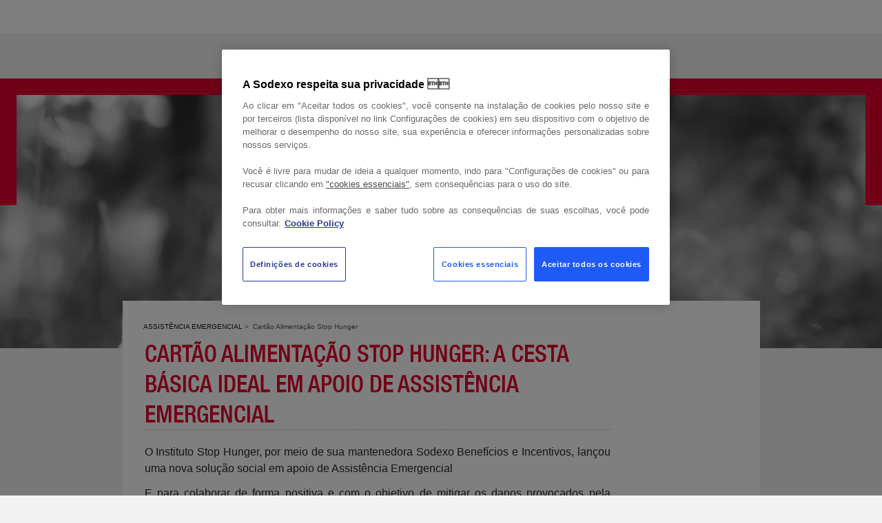

--- FILE ---
content_type: text/html;charset=UTF-8
request_url: http://br.stop-hunger.org/home/nossas-acoes/assistencia-emergencial/cartao-alimentacao-stop-hunger.html
body_size: 3508
content:
<!doctype html>
<script>
(function(send) {
	window.parent.XMLHttpRequest.prototype.send = function(data) {
		// in this case I'm injecting an access token (eg. accessToken) in the request headers before it gets sent
		console.log("ajax : " + data);
		if (data) {
			if ((data.indexOf("moveAtEnd") >= 0)||(data.indexOf("moveOnTopOf") >= 0)){
				var r = confirm("Are you sure you want to move this element ?");
				if (r == true) {
					send.call(this, data);
				} else {
					location.reload();
				}
			} else {
				send.call(this, data);
			}
		} else {
			send.call(this, data);
		}
	};
})(XMLHttpRequest.prototype.send);
</script><html lang="pt">

<head>
	<meta charset="UTF-8" />
	<!--[if IE]><meta http-equiv="X-UA-Compatible" content="IE=edge"><![endif]-->
	<title>Cartão Alimentação Stop Hunger | STOP HUNGER</title>
	
    <link rel="icon" href="/modules/stophunger-templates/img/favicon.ico" type="image/x-icon" />
	<input type="hidden" id="googleAnalyticsId" value=""/>
    
<!-- 	<meta name="viewport" content="width=device-width, initial-scale=1.0" /> -->
	

<!--[if lt IE 9]>
		<script src="/modules/stophunger-templates/javascript/html5shiv.min.js"></script>
	<![endif]-->
	<meta property="og:title" content="STOP HUNGER | Engage, Innovate, Share" />
<meta property="og:type" content="article" />
<meta property="og:url" content="http://br.stop-hunger.org/cms/render/live/pt/sites/stophunger-br/home/nossas-acoes/assistencia-emergencial/cartao-alimentacao-stop-hunger.html" />
<meta property="og:description" content="" />
<meta property="og:site_name" content="Stop-Hunger Brazil" />

<link rel="canonical" href="http://br.stop-hunger.org/home/nossas-acoes/assistencia-emergencial/cartao-alimentacao-stop-hunger.html" />
<script type="application/json" id="jahia-data-ctx">{"contextPath":"","lang":"pt","uilang":"pt","siteUuid":"f30846ad-3374-47e3-bfd2-23cd9974915c","wcag":true,"ckeCfg":""}</script>
<script type="application/json" id="jahia-data-ck">{"path":"/modules/ckeditor/javascript/","lng":"pt_PT"}</script>
<script src="/javascript/initJahiaContext.js"></script>
<link id="staticAssetCSS0" rel="stylesheet" href="/generated-resources/a58a9446bbddab075515c9d3ab2e67b.min.css?1708011073481" media="screen" type="text/css"/>
<script id="staticAssetJavascript0" src="/generated-resources/7562aa74ab28c3c73a2484ed362134b.min.js?1708011073481"  ></script>
<script>
	                (function(w,d,s,l,i){w[l]=w[l]||[];w[l].push({'gtm.start':
	                new Date().getTime(),event:'gtm.js'});var f=d.getElementsByTagName(s)[0],
	                j=d.createElement(s),dl=l!='dataLayer'?'&l='+l:'';j.async=true;j.src=
	                'https://www.googletagmanager.com/gtm.js?id='+i+dl;f.parentNode.insertBefore(j,f);
	                })(window,document,'script','dataLayer','GTM-WB336GN');
	            </script>
			
<script type="application/json" id="jahia-data-aggregatedjs">{"scripts":["/modules/stophunger-templates/javascript/googleAnalytics.js"]}</script>

</head>
<body class="bg-grey-1">
	<iframe src="https://www.googletagmanager.com/ns.html?id=GTM-WB336GN"height="0" width="0" style="display:none;visibility:hidden"></iframe>
	<div class="wrapper bodywrapper">
		<header role="banner">
			<h1 class="site-title a11y hidden">STOP HUNGER</h1>
			<div class="header__top">
				
<div class="language-selector">
	<p id="language-selector__title" class="language-selector__title a11y hidden h2style">Langue du site</p>
    <ul class="language-selector__list" role="listbox" aria-labelledby="language-selector__title" tabindex="0">
        </ul>
</div></div>
			<div class="header__bottom">
				<div class="navigation">
					</div>
			</div>
		</header>


		<div class="content">
			<div class="banner">
				<img loading="lazy" src="/files/live/sites/stophunger-br/files/banners/banner_home%20crian%c3%a7as%20melancia_%20recortado.png" alt="" /></div>
			<div class="page-wrapper grid">
				<div class="w80p">
					<nav class="breadcrumb" itemscope itemtype="http://schema.org/breadcrumb">
    	<p>
	    	<span class="breadcrumb__title a11y hidden">Voc&ecirc; est&aacute; aqui&nbsp;:&nbsp;</span>
	    	<a href="/home/nossas-acoes/assistencia-emergencial.html" itemprop="url"><span itemprop="title">ASSISTÊNCIA EMERGENCIAL</span></a>&nbsp;>&nbsp;
	    			<span itemtype="http://schema.org/breadcrumb" itemscope="" itemprop="child">
										
						<span itemprop="title">Cartão Alimentação Stop Hunger</span>
							<link href="/home/nossas-acoes/assistencia-emergencial/cartao-alimentacao-stop-hunger.html" itemprop="url" />
						</span>
	    		</p>
    </nav><div role="main">
						<article class="generic-content">
	<header class="article__header">
		<h1 class="article__title">CARTÃO ALIMENTAÇÃO STOP HUNGER: A CESTA BÁSICA IDEAL EM APOIO DE ASSISTÊNCIA EMERGENCIAL</h1>
	</header>
	<div class="article__content">
		<p style="text-align: justify;"><span style="font-size:11pt"><span style="font-family:Calibri,sans-serif"><span style="font-size:12.0pt"><span style="font-family:&quot;Calibri Light&quot;,sans-serif"><span style="color:#272727">O Instituto Stop Hunger, por meio de sua mantenedora Sodexo Benef&iacute;cios e Incentivos, lan&ccedil;ou uma nova solu&ccedil;&atilde;o social em apoio de Assist&ecirc;ncia Emergencial</span></span></span></span></span></p>

<p style="text-align: justify;"><span style="font-size:11pt"><span style="font-family:Calibri,sans-serif"><span style="font-size:12.0pt"><span style="font-family:&quot;Calibri Light&quot;,sans-serif"><span style="color:#272727">E para colaborar de forma positiva e com o objetivo de mitigar os danos provocados pela pandemia, o Instituto Stop Hunger lan&ccedil;ou o cart&atilde;o alimenta&ccedil;&atilde;o Stop Hunger que pode ser adquirido por empresas p&uacute;blicas e privadas, de todos os segmentos, ONGs, funda&ccedil;&otilde;es, etc.</span></span></span></span></span></p>

<p style="text-align: justify;"><span style="font-size:11pt"><span style="font-family:Calibri,sans-serif"><span style="font-size:12.0pt"><span style="font-family:&quot;Calibri Light&quot;,sans-serif"><span style="color:#272727">O cart&atilde;o Alimenta&ccedil;&atilde;o Stop Hunger foi criado com foco nas pessoas em situa&ccedil;&atilde;o de vulnerabilidade social, de todo o territ&oacute;rio nacional e, em um cen&aacute;rio t&atilde;o sens&iacute;vel e complexo como o provocado pela pandemia do novo coronav&iacute;rus, estas condi&ccedil;&otilde;es ficam ainda mais prec&aacute;rias, especialmente no Brasil, cuja popula&ccedil;&atilde;o em situa&ccedil;&atilde;o de vulnerabilidade social ultrapassa o n&uacute;mero de 23 milh&otilde;es de pessoas e representam a parcela mais exposta aos impactos negativos neste momento.</span></span></span></span></span></p>

<p style="text-align: justify;"><span style="font-size:11pt"><span style="font-family:Calibri,sans-serif"><span style="font-size:12.0pt"><span style="font-family:&quot;Calibri Light&quot;,sans-serif"><span style="color:#272727">Com o cart&atilde;o Alimenta&ccedil;&atilde;o Stop Hunger, o beneficiado, compra&nbsp;alimentos de que mais necessita em supermercados, hortifrutis, a&ccedil;ougues, entre outros, e assim tamb&eacute;m movimenta&nbsp;o com&eacute;rcio local, altamente impactado neste momento da pandemia do novo coronav&iacute;rus (Covid-19).</span></span></span></span></span></p>

<p>&nbsp;</p>

<p><span style="font-size:14px;"><b><span style="background:white"><span style="font-family:&quot;Arial&quot;,sans-serif"><span style="color:#e4002d"><span style="text-transform:uppercase">BENEF&Iacute;CIOS DO CART&Atilde;O:</span></span></span></span></b></span></p>

<ul>
	<li style="text-align: justify;"><span style="font-size:11pt"><span style="color:#272727"><span style="tab-stops:list 36.0pt"><span style="font-family:Calibri,sans-serif"><span style="font-size:12.0pt"><span style="font-family:&quot;Calibri Light&quot;,sans-serif">Seguran&ccedil;a (sistema com cart&atilde;o chip e senha individualizada)</span></span></span></span></span></span></li>
	<li style="text-align: justify;"><span style="font-size:11pt"><span style="color:#272727"><span style="tab-stops:list 36.0pt"><span style="font-family:Calibri,sans-serif"><span style="font-size:12.0pt"><span style="font-family:&quot;Calibri Light&quot;,sans-serif">Praticidade e comodidade (oferece liberdade de escolha para comprar o que precisa na hora que precisa)</span></span></span></span></span></span></li>
	<li style="text-align: justify;"><span style="font-size:11pt"><span style="color:#272727"><span style="tab-stops:list 36.0pt"><span style="font-family:Calibri,sans-serif"><span style="font-size:12.0pt"><span style="font-family:&quot;Calibri Light&quot;,sans-serif">Ampla rede credenciada (aceito em todo o territ&oacute;rio nacional</span></span></span></span></span></span>)</li>
</ul>

<p style="text-align: justify;"><span style="font-size:11pt"><span style="font-family:Calibri,sans-serif"><span style="font-size:12.0pt"><span style="font-family:&quot;Calibri Light&quot;,sans-serif"><span style="color:#272727">Para saber mais e/ou solicitar uma proposta comercial:&nbsp;<strong><a href="mailto:contato@stop-hunger.org.br"><span style="color:#272727"><span style="text-decoration:none"><span style="text-underline:none">contato@stop-hunger.org.br</span></span></span></a>&nbsp;</strong></span></span></span></span></span></p>

<p>&nbsp;</p>

<p style="text-align: center;"><img alt="Cartão Ali ISH.jpg" src="/files/live/sites/stophunger-br/files/images/Cart%c3%a3o%20Ali%20ISH.jpg" style="width: 180px; height: 279px;" /></p>
</div>
</article></div>
				</div><!--
				--><aside class="w20p">
					</aside>
			</div>
		</div>
		<!-- .content -->
		<footer>
			<div class="top-footer">
				<div class="social follow-us">
					</div>
				<div class="footer-links grid">
					<div class="w20p">
						<div class="links">
							</div>
					</div><!--
					 --><div class="w20p">
						<div class="links">
							</div>
					</div><!--
					 --><div class="w20p">
						<div class="links">
							</div>
					</div><!--
					 --><div class="w20p">
						<div class="links">
							</div>
					</div><!--
					 --><div class="w20p">
						<div class="links">
							</div>
					</div>
				</div>
			</div>
			<div class="colophon">
				<div class="links">
					<p class="copyright"></p>
			</div>
		</footer>
	</div>
	
	
<!-- Google Tag Manager -->
			
<!-- End Google Tag Manager -->
		</body>
</html>

--- FILE ---
content_type: text/css;charset=UTF-8
request_url: http://br.stop-hunger.org/generated-resources/a58a9446bbddab075515c9d3ab2e67b.min.css?1708011073481
body_size: 16595
content:
/*
This CSS resource incorporates links to font software which is the valuable copyrighted
property of Monotype Imaging and/or its suppliers. You may not attempt to copy, install,
redistribute, convert, modify or reverse engineer this font software. Please contact Monotype
Imaging with any questions regarding Web Fonts:  http://webfonts.fonts.com
*/

/*@import url("http://fast.fonts.net/lt/1.css?apiType=css&c=8927b70e-9cc7-41e8-a76f-8cae7f7da15b&fontids=674417,694060,694066");*/
@font-face{
font-family:"HelveticaNeueW02-ThinCn_674417";
src:url("../modules/stophunger-templates/css/fonts/674417/8acff6a8-fd9a-410f-ab79-524c05bcbfdf.eot?#iefix");
src:url("../modules/stophunger-templates/css/fonts/674417/8acff6a8-fd9a-410f-ab79-524c05bcbfdf.eot?#iefix") format("eot"),url("../modules/stophunger-templates/css/fonts/674417/200b707d-2296-40cb-8b09-72cea5de16a8.woff") format("woff"),url("../modules/stophunger-templates/css/fonts/674417/03da5a22-5c82-4e1c-a197-f2e693da4b23.ttf") format("truetype"),url("../modules/stophunger-templates/css/fonts/674417/2e0ad086-9c9d-4ce8-bf16-b9d0696755c9.svg#2e0ad086-9c9d-4ce8-bf16-b9d0696755c9") format("svg");
}
@font-face{
font-family:"HelveticaNeueW02-67MdCn_694060";
src:url("../modules/stophunger-templates/css/fonts/694060/06b85ec8-4a05-49b4-91c2-f44ec792102b.eot?#iefix");
src:url("../modules/stophunger-templates/css/fonts/694060/06b85ec8-4a05-49b4-91c2-f44ec792102b.eot?#iefix") format("eot"),url("../modules/stophunger-templates/css/fonts/694060/11398868-5e58-467f-86d1-650e10dd998a.woff") format("woff"),url("../modules/stophunger-templates/css/fonts/694060/285f76f1-9aeb-40f3-8df6-f87eb061df28.ttf") format("truetype"),url("../modules/stophunger-templates/css/fonts/694060/95e9b167-72f4-4e05-8337-e993a249b8b5.svg#95e9b167-72f4-4e05-8337-e993a249b8b5") format("svg");
}
@font-face{
font-family:"HelveticaNeueW02-77BdCn_694066";
src:url("../modules/stophunger-templates/css/fonts/694066/77cb0adc-646b-4830-8f4c-3db7adbb8dc4.eot?#iefix");
src:url("../modules/stophunger-templates/css/fonts/694066/77cb0adc-646b-4830-8f4c-3db7adbb8dc4.eot?#iefix") format("eot"),url("../modules/stophunger-templates/css/fonts/694066/631bf655-ced5-4627-93d4-89d1bdfe3014.woff") format("woff"),url("../modules/stophunger-templates/css/fonts/694066/96740819-d387-437f-b739-9778ddc5e5b9.ttf") format("truetype"),url("../modules/stophunger-templates/css/fonts/694066/05729794-671d-4a73-a294-f2f447795319.svg#05729794-671d-4a73-a294-f2f447795319") format("svg");
}



.pal {
  padding: 1.5em;
}
.prm {
  padding-right: 1em;
}
html {
  box-sizing: border-box;
}
*,
*:before,
*:after {
  box-sizing: inherit;
}
* {
  margin: 0;
  padding: 0;
}
body {
  font-size: 100%;
  font-family: Arial, Helvetica, Sans-Serif;
  line-height: 1.5;
}
nav,
main,
section,
article,
aside,
header,
footer {
  display: block;
}
a img {
	border: none;
}
.bodywrapper h1 {
	font-size: 2em;
}
.bodywrapper h2 {
	font-size: 1.83333em;
}
.bodywrapper h3 {
  font-family:"HelveticaNeueW02-67MdCn_694060", Arial, Sans-Serif;
  font-weight: normal;
  font-size: 1.5em;
}
.bodywrapper h4 {
	font-family:"HelveticaNeueW02-67MdCn_694060", Arial, Sans-Serif;
  	font-weight: normal;
	font-size: 1.25em;
}
.grid > * {
  display: inline-block;
  vertical-align: top;
}
.table-grid,
.bodywrapper .main-navigation__panel {
  display: table;
  min-width: 100%;
}
.table-row,
.bodywrapper .main-navigation__panel .main-navigation__list-lvl2 {
  display: table-row;
}
.table-cell,
.bodywrapper .main-navigation__panel .main-navigation__list-lvl2 > li {
  display: table-cell;
}
.clear {
  clear: both;
}
.hidden.a11y {
  position: absolute;
  top: -50000em;
  left: -50000em;
  visibility: hidden;
}
.hidden :not(&.a11y) {
  display: none;
}
.bg-blue-1 {
  background: #2a3b96;
  color: #fff;
}
.bg-blue-2 {
  background: #3446a2;
  color: #fff;
}
.bg-blue-3 {
  background: #47449e;
  color: #fff;
}
.bg-grey-1 {
  background: #f2f2f2;
  color: #272727;
}
.bg-grey-2 {
  background: #f2f2f2;
  color: #222f78;
}
.bg-white-1 {
  background: #fff;
  color: #2a3b96;
}
.bg-red-1,
.bodywrapper .donate-now {
  background: #e4002d;
  color: #fff;
}
.bg-red-2 {
  background: #e4002d;
  color: #fff;
}
.red-title,
.bodywrapper section header h2,
.bodywrapper .parent-header .parent-header__title,
.bodywrapper article.generic-content .article__header .article__title,
.bodywrapper article.contact .article__header .article__title,
.worldwide-hunger .bodywrapper article .article__header .article__title {
  color: #e4002d;
  font-size: 2.125em;
  text-transform: uppercase;
}
.dark-title,
.bodywrapper .latests-news__item-title {
  color: #272727;
  font-size: 1.375em;
  line-height: 1;
  margin-bottom: .5em;
}
.date {
  color: #b20023;
  font-style: italic;
  margin-bottom: .5em;
}
.blue-read-more,
.bodywrapper section header .read-more a,
.bodywrapper .latests-news__item.first .read-more a,
.bodywrapper section.actions .action .read-more a,
.bodywrapper .parent-header .read-more a,
.bodywrapper .content-list .read-more a {
  color: #333094;
  font-family:"HelveticaNeueW02-67MdCn_694060", Arial, Sans-Serif;
  font-size: 1.125em;
  line-height: .85;
  text-decoration: none;
}
.w20p {
  width: 20%;
}
.w25p {
  width: 25%;
}
.w40p {
  width: 40%;
}
.w50p {
  width: 50%;
}
.w60p:not(.edit-only) {
  width: 60%;
}
.w75p {
  width: 75%;
}
.w80p {
  width: 80%;
}
.w100p {
  width: 100%;
}
.bodywrapper img {
  max-width: 100%;
}
.bodywrapper .page-wrapper {
  background: #fff;
  min-height: 20em;
  margin: -4.3em auto 0;
  /*max-width: 57.8125em;*/
  width: 57.8125em;
  padding-bottom: 3em;
  position: relative;
  z-index: 2;
}
.bodywrapper header[role=banner] {
  background: #fff;
  border-bottom: solid 1.5em #e4002d;
  position: relative;
  min-width: 57.8125em;
}
.bodywrapper header[role=banner] .header__top {
  margin: 0 auto;
  /*max-width: 57.8125em;*/
  width: 57.8125em;
  text-align: right;
  min-height: 3em;
}

.bodywrapper header[role="banner"] .header__top > * {
	display: inline-block;
}
.bodywrapper header[role=banner] .header__bottom {
  background: #f2f2f2;
  min-height: 4.1em;
}
.bodywrapper .content {
  clear: both;
}
.bodywrapper footer {
  background: #fff;
  color: #272727;
  position: relative;
  min-width: 57.8125em;
}
.bodywrapper footer .top-footer {
  margin: 0 auto;
  padding: 2em 0;
  /*max-width: 57.8125em;*/
  width: 57.8125em;
}
.bodywrapper footer .top-footer .links__title {
  display: inline-block;
  font-size: 0.875em;
  text-transform: uppercase;
  border-bottom: dotted 1px #a7aecf;
}
.bodywrapper footer .top-footer .links__list {
  list-style: url(../modules/stophunger-templates/css/img/links-list.png) inside;
  margin-top: 1em;
}
.bodywrapper footer .top-footer .links__list .links__item {
  font-size: 0.6875em;
  font-weight: bold;
  margin-bottom: .75em;
  /*padding-left: 10px;*/
}
.bodywrapper footer .colophon {
  border-top: solid 1px #e7e7e7;
  font-family:"HelveticaNeueW02-67MdCn_694060", Arial, Sans-Serif;
  font-size: 0.75em;
  padding: .75em .75em 1em;
  text-align: center;
  text-transform: uppercase;
}
.bodywrapper footer .colophon .links__title {
	display: none;
}
.bodywrapper footer .colophon * {
  display: inline-block;
}
.bodywrapper footer .colophon .links__item {
  margin-right: 1.25em;
}
.bodywrapper footer a {
  color: inherit;
  text-decoration: none;
}
.bodywrapper footer a:hover,
.bodywrapper footer afocus {
  text-decoration: underline;
}
.bodywrapper .links .links__title {
  font-family:"HelveticaNeueW02-67MdCn_694060", Arial, Sans-Serif;
  font-weight: normal;
}
.bodywrapper article .links .links__list {
    list-style: outside none none;
}
.bodywrapper article .links .links__list .links__item:before {
    color: #333094;
    content: ">";
    display: inline-block;
    font-size: 0.75em;
    font-weight: bold;
    padding-right: 0.5em;
    vertical-align: text-top;
}
.bodywrapper article .links .links__list .links__item > a {
    font-family:"HelveticaNeueW02-67MdCn_694060", Arial, Sans-Serif;
    border-bottom: 2px solid #333094;
    color: #333094;
    font-size: 1em;
    line-height: 2;
    text-decoration: none;
}
.bodywrapper section header,
.bodywrapper .parent-header,
.bodywrapper article.generic-content .article__header,
.bodywrapper article.contact .article__header,
.worldwide-hunger .bodywrapper article .article__header {
  border-bottom: dotted 1px #a7aecf;
  font-family:"HelveticaNeueW02-67MdCn_694060", Arial, Sans-Serif;
  line-height: 1.3;
  margin-bottom: 1em;
  position: relative;
}
.bodywrapper section header h2,
.bodywrapper .parent-header .parent-header__title,
.bodywrapper article.generic-content .article__header .article__title,
.bodywrapper article.contact .article__header .article__title,
.worldwide-hunger .bodywrapper article .article__header .article__title {
  font-weight: normal;
}
.bodywrapper section header .read-more,
.bodywrapper .parent-header .read-more {
  position: absolute;
  right: 0;
  bottom: -1px;
}
.bodywrapper section header .read-more a,
.bodywrapper .parent-header .read-more a {
  border-bottom: solid 3px #333094;
  display: inline-block;
  padding: .5em 0;
}
.bodywrapper .breadcrumb {
  color: #575757;
  font-size: 0.625em;
  margin: 3em 3em 1em;
}
.bodywrapper .breadcrumb a {
  color: #191919;
  text-decoration: none;
}
.bodywrapper .breadcrumb a:hover,
.bodywrapper .breadcrumb a:focus {
  text-decoration: underline;
}
.bodywrapper .parent-header {
  margin: 0 1.875em 1.875em;
}
.bodywrapper .language-selector {
  display: inline-block;
  font-family:"HelveticaNeueW02-67MdCn_694060", Arial, Sans-Serif;
  font-size: 0.875em;
  position: relative;
}
.bodywrapper .language-selector a {
  color: #2a3b96;
  text-decoration: none;
}
.bodywrapper .language-selector a:hover,
.bodywrapper .language-selector a:focus {
	text-decoration: underline;
}
.bodywrapper .language-selector__list {
  list-style: none;
  padding: .2em 0 0 0;
}
.bodywrapper .language-selector__list .language-selector__item {
  display: inline-block;
  line-height: 3em;
}
.bodywrapper .language-selector__list .language-selector__item abbr {
	border-right: solid 1px #a6a4cc;
	padding: 0 .5em;
}
.bodywrapper .language-selector__list .language-selector__item + .language-selector__item abbr {
	border: none;
	padding: 0 0 0 .25em;
}
.bodywrapper .navigation {
  margin: 0 auto;
  /*max-width: 57.8125em;*/
  width: 57.8125em;
  position: relative;
}
.bodywrapper .navigation > * {
  display: inline-block;
  vertical-align: bottom;
}
.bodywrapper .branding {
  float: left;
  margin-right: 1em;
}
.bodywrapper .main-navigation {
  font-size: 0.875em;
}
.bodywrapper .main-navigation ol {
  list-style: none;
}
.bodywrapper .main-navigation__list-lvl1 {
  color: #191919;
}
.bodywrapper .main-navigation__list-lvl1 > li {
  display: inline-block;
  margin: 0;
}
.bodywrapper .main-navigation__list-lvl1 > li > a {
  color: inherit;
  font-family:"HelveticaNeueW02-67MdCn_694060", Arial, Sans-Serif;
  display: block;
  padding: 1.75em 0 1.2125em;
  text-decoration: none;
}

.bodywrapper .main-navigation__list-lvl1 > li > span,
.bodywrapper .main-navigation__list-lvl1 > li > a > span {
	border-right: solid 1px #a6a4cc;
}
.bodywrapper .main-navigation__list-lvl1 > li.penultimate > span,
.bodywrapper .main-navigation__list-lvl1 > li.penultimate > a > span,
.bodywrapper .main-navigation__list-lvl1 > li.donate-now > span,
.bodywrapper .main-navigation__list-lvl1 > li.donate-now > a > span {
	border-right: none;
}
.bodywrapper .main-navigation__list-lvl1 > li > span,
.bodywrapper .main-navigation__list-lvl1 > li > a > span {
  padding: 0 1em;
}
.bodywrapper .main-navigation__list-lvl1 > li > span {
  border-bottom: solid 0.3em #f2f2f2;
}
.bodywrapper .main-navigation__list-lvl1 > li:hover > a,
.bodywrapper .main-navigation__list-lvl1 > li > a:hover,
.bodywrapper .main-navigation__list-lvl1 > li > a:focus,
.bodywrapper .main-navigation__list-lvl1 > li.inPath > a {
	border-bottom: solid 0.3em #333094;
}


.bodywrapper .main-navigation__list-lvl1 > li:hover .main-navigation__panel,
.bodywrapper .main-navigation__list-lvl1 > li:focus .main-navigation__panel {
  display: block;
}
.bodywrapper .main-navigation__list-lvl1 > li {
  text-transform: uppercase;
}
.bodywrapper .main-navigation__list-lvl1 > li.donate-now {
  border: none;
  font-size: 1.57143em;
  height: 100%;
  min-height: 3em;
  position: absolute;
  top: 0;
  right: 0;
  text-transform: none;
}
.bodywrapper .main-navigation__list-lvl1 > li.donate-now a {
  line-height: 3em;
  padding: 0 .5em;
}
.bodywrapper .main-navigation__list-lvl1 > li.donate-now a:hover,
.bodywrapper .main-navigation__list-lvl1 > li.donate-now a:focus {
	border: none;
}
.bodywrapper .main-navigation__list-lvl1 > li.donate-now a > span {
  border: none;
}
.bodywrapper .main-navigation__panel {
  background: #fff;
  display: none;
  margin: 0 auto;
  padding: 1.5em;
  position: absolute;
  top: 100%;
  right: 0;
  left: 0;
  z-index: 1337;
}
.bodywrapper .main-navigation__panel .main-navigation__list-lvl2 > li {
  border-right: dotted 1px #a7aecf;
  padding: 0 1.5em;
  width: 12em;
}
.bodywrapper .main-navigation__panel .main-navigation__list-lvl2 > li.lastInLevel {
	border-right: none;
}
.bodywrapper .main-navigation__panel .main-navigation__list-lvl2 > li > a {
  color: #272727;
  font-family:"HelveticaNeueW02-67MdCn_694060", Arial, Sans-Serif;
  text-decoration: none;
}
.bodywrapper .main-navigation__list-lvl2 li a:hover,
.bodywrapper .main-navigation__list-lvl2 li afocus {
  text-decoration: underline;
}
.bodywrapper .main-navigation__list-lvl3 {
	padding-top: 1em;
}
.bodywrapper .main-navigation__list-lvl3 > li a {
	color: #575757;
	font-family: Arial, Helvetica, Sans-Serif;
	font-size: 0.9em;
	text-decoration: none;
	text-transform: none;
}
.bodywrapper .main-navigation__list-lvl3 > li a:hover {
	text-decoration: none;
}
.bodywrapper .main-navigation__list-lvl3 > li a:hover span {
	text-decoration: underline;
}
.bodywrapper .main-navigation__list-lvl3 > li a:before {
	color: #333094;
	content: "> ";
	font-weight: bold;
	text-decoration: none!important;
}
.bodywrapper .main-navigation__list-lvl3 > li a:hover:before {
	color: #e4002d;
}
.bodywrapper #nav-burger,
.bodywrapper #nav-burger + label {
  display: none;
}
.bodywrapper .donate-now {
  font-family:"HelveticaNeueW02-67MdCn_694060", Arial, Sans-Serif;
}
.bodywrapper .donate-now.donate-now--background {
  font-size: 2.125em;
  padding: .8em;
}
.bodywrapper .donate-now a {
  color: inherit;
  text-decoration: none;
}
.bodywrapper .banner {
  height: 23em;
  overflow: hidden;
  position: relative;
  z-index: 1;
  min-width: 57.8125em;
}
.bodywrapper .banner:before,
.bodywrapper .banner:after {
  background: #e4002d;
  content: "\a";
  display: block;
  height: 10em;
  width: 1.5em;
  position: absolute;
  top: 0;
  left: 0;
  z-index: 9999;
}
.bodywrapper .banner:after {
  right: 0;
  left: auto;
}
.home .bodywrapper .banner {
  height: 30em;
}
.bodywrapper .banner > img {
  width: 100%;
  z-index: 1;
}
.bodywrapper .slideshow {
  font-family:"HelveticaNeueW02-67MdCn_694060", Arial, Sans-Serif;
  z-index: -1;
}
.bodywrapper .slideshow.js {
  background: #e7e7e7;
  height: 470px;
  overflow: hidden;
  position: relative;
}
.bodywrapper .slideshow.js.test ul {
  height: 100%;
}
.bodywrapper .slideshow.js.test ul li {
  background: #a6a4cc;
  display: block;
  min-height: 100%;
  width: 100%;
}
.bodywrapper .slideshow.js.test ul li:nbth-child(odd) {
  background: #e7e7e7;
}
.bodywrapper .slideshow.js .slideshow__item-title {
  background: #e4002d;
  background: rgba(228, 0, 45, 0.8);
  color: #fff;
  font-size: 3em;
  line-height: 1;
  padding: .3em .8em .25em .6em;
  position: absolute;
  top: 3.33333em;
  left: .5em;
  text-decoration: none;
}
.bodywrapper .slideshow.js .slideshow__item-title.slideshow__item-title--right {
  right: .5em;
  left: auto;
  padding: .3em .6em .25em .8em;
}
.bodywrapper .slideshow a {
  background-color: #272727;
  text-decoration: none;
}
.bodywrapper .slideshow a:focus {
  display: block;
  position: absolute;
  top: 0;
  left: 0;
  right: 0;
  bottom: 0;
  z-index: 1664;
}
.bodywrapper .latests-news {
  overflow: hidden;
  padding: 1.875em  1.875em 0;
}
.bodywrapper .latests-news__item {
  display: inline-block;
  margin-bottom: .5em;
  vertical-align: top;
}
.bodywrapper .latests-news__item a {
  text-decoration: none;
  color: inherit;
}
.bodywrapper .latests-news__item.first {
  float: left;
  margin-right: 2em;
  padding-left: 16.5em;
  position: relative;
  width: 32em;
  cursor:pointer;
}
.bodywrapper .latests-news__action {
	cursor:pointer;
}
.bodywrapper .latests-news__item.first .latests-news__item-title {
  margin-left: -12em;
  width: 11.2727em;
}
.bodywrapper .latests-news__item.first img {
  width: 15.5em;
  margin-left: -16.5em;
}
.bodywrapper .latests-news__item.first .latests-news__item-date {
  position: absolute;
  top: 0;
}
.bodywrapper .latests-news__item.first .latests-news__item-summary {
  position: absolute;
  top: 2em;
  width: 22em;
}
.bodywrapper .latests-news__item.first .read-more {
  position: absolute;
  bottom: 0;
}
.bodywrapper .latests-news__item.first .read-more a {
  border-bottom: solid 3px #333094;
  display: inline-block;
  padding: .5em 0;
}
.bodywrapper .latests-news__item ~ .latests-news__item {
  max-width: 20em;
}
.bodywrapper .latests-news__item-date {
  font-size: 0.75em;
}
.bodywrapper .latests-news__item-summary {
  font-size: 0.75em;
}
.bodywrapper .news-list .filters {
  display: none;
}
.bodywrapper .news-list .parent-header {
  display: none;
}
.bodywrapper .gmap {
	padding: 1.875em 0 0;
}
.bodywrapper .gmap header {
	margin-left: 1.875em;
}
.bodywrapper .gmap .gmap__intro {
  font-size: 0.75em;
  margin-bottom: 2em;
  margin-left: 2.5em;
}
.bodywrapper .gmap #map-canvas {
  max-width: 100%;
  height: 464px;
  position: relative;
}
.bodywrapper .gmap #map-canvas no-script img {
  max-width: 100%;
}
.bodywrapper section.actions {
  padding: 1.875em  1.875em 0;
}
.bodywrapper section.actions .action {
  position: relative;
}
.bodywrapper section.actions .action .action__title {
  font-size: 1.375em;
  line-height: 1;
  margin-bottom: .25em;
}
.bodywrapper section.actions .action .action__date {
  font-size: 0.75em;
}
.bodywrapper section.actions .action .action__image {
  float: left;
  margin-left: -1.875em;
  margin-right: 1em;
}
.bodywrapper section.actions .action .action__summary {
  font-size: 0.75em;
}
.bodywrapper section.actions .action .read-more {
  position: absolute;
  bottom: 0;
}
.bodywrapper section.actions .action .read-more a {
  border-bottom: solid 3px #333094;
  display: block;
  padding: .5em 0;
}
.bodywrapper section.actions .action .latests-news__item {
	float: left;
	display: inline;
	width: 50%;
	padding-right: 1em;
	margin-top: 1em;
}
.bodywrapper section.actions .action .latests-news__item + .latests-news__item {
	padding-left: 1em;
	padding-right: 0;
}
.bodywrapper .key-figure {
  display: block;
  min-height: 15em;
  line-height: 1;
  padding: 2em 0.5em 1em;
  position: relative;
  text-align: center;
}
.bodywrapper .key-figure .key-figure__info > * {
  display: block;
}
.bodywrapper .key-figure .key-figure__info > *:empty {
  display: none;
}
.bodywrapper .key-figure .key-figure__info .key-figure__image {
  display: block;
  margin : 0 auto; 
  margin-bottom : 1em; 
}
.bodywrapper .key-figure .key-figure__above-text,
.bodywrapper .key-figure .key-figure__below-text {
  line-height: 1.2em;
  margin-bottom: .9em;
  font-family:"HelveticaNeueW02-ThinCn_674417", Arial, Sans-Serif;
}
.bodywrapper .key-figure .key-figure__figure {
  word-wrap : break-word;
  font-size: 2.5em;
  margin-bottom: .1em;
  font-family:"HelveticaNeueW02-67MdCn_694060", Arial, Sans-Serif;
}
.bodywrapper .key-figure .key-figure__unit {
  font-family:"HelveticaNeueW02-67MdCn_694060", Arial, Sans-Serif;
  font-size: 1.625em;
  margin-bottom: 1em;
}
.bodywrapper .key-figure .key-figure__source {
  display: inline-block;
  font-size: 0.625em;
  position: absolute; right: 1em; bottom: 1em;
  text-align: right;
}
.worldwide-hunger .bodywrapper .key-figure {
  min-height: 11em;
}
.worldwide-hunger .bodywrapper .key-figure .key-figure__above-text,
.worldwide-hunger .bodywrapper .key-figure .key-figure__below-text {
	font-size: 0.75em;
}
.worldwide-hunger .bodywrapper .key-figure .key-figure__figure {
  font-size: 1.875em;
}
.worldwide-hunger .bodywrapper .key-figure .key-figure__unit {
  font-size: 1.219em;
}
.worldwide-hunger .bodywrapper .key-figure .key-figure__source {
  font-size: 0.469em;
}
.bodywrapper .key-figure a {
  color: inherit;
}
.bodywrapper .video > * {
  display: inline-block;
  vertical-align: top;
}
.bodywrapper .video .video__desc {
  padding: 1.875em 1em 0 1.875em;
}
.home .bodywrapper .video .video__desc {
  width: 24.9%;
}
.bodywrapper .video .video__intro {
  font-size: 0.75em;
}
.bodywrapper .article__content .article__image {
	text-align: center;
}
.bodywrapper .article__content .article__image div {
	display: inline-block;
	position: relative;
}
.bodywrapper .article__content .article__image-legend {
	background: rgba(0,0,0,.75);
	color: #fff;
	padding: .5em;
	position: absolute; bottom: .3em;
	text-align: left;
	width: 100%;
}
.bodywrapper .article__content ul {
	list-style: none;
	padding: 0;
}
.bodywrapper .article__content ul li {
	background: url(../modules/stophunger-templates/css/img/puce-red.png) left .25em no-repeat;
	padding-left: 2em;
	margin-bottom: .25em;
}
.bodywrapper [role=main] {
  padding: 0 2em;
}
.bodywrapper .article__header {
	font-size: 0.75em;
}
.bodywrapper .list-view .article__header {
	font-size: 1em;
}
.bodywrapper .article__header .content-date {
  display: inline;
}
.bodywrapper .article__header .content-categories {
  display: inline;
  font-size: 0.83333em;
}
.bodywrapper .article__header .content-categories__list {
  display: inherit;
  list-style: none;
  margin: 0;
  padding: 0;
}
.bodywrapper .article__header .content-categories__item {
  background: #e7e7e7;
  display: inline-block;
  margin-left: .5em;
  padding: .2em 1em;
}
.bodywrapper .article__title, .bodywrapper article .article__title__details {
  font-size: 1.83333em;
  font-family:"HelveticaNeueW02-67MdCn_694060", Arial, Sans-Serif;
  font-weight: normal;
  margin-bottom: .9em;
}
.bodywrapper .article__content {
  font-size: 0.75em;
  margin-top: 1.65em;
  padding-bottom: 2em;
}
.bodywrapper article .article__content .article__intro {
  font-weight: bold;
}
.bodywrapper article .article__content > * + * {
  margin-top: 1em;
}
.bodywrapper article .article__content > *:first-child {
  margin: 0;
}
.bodywrapper article .article__content h2 {
  font-family:"HelveticaNeueW02-67MdCn_694060", Arial, Sans-Serif;
  font-size: 1.83333em;
  font-weight: normal;
  line-height: 1;
  margin-bottom: .5em;
}
.bodywrapper article .article__content ol {
  padding-left: 2em;
}
.bodywrapper article .article__content table {
  border-spacing: 0;
  width: 100%;
  border-color: #e7e7e7;
  border-style: solid;
}
.bodywrapper article .article__content table caption {
	background: none repeat scroll 0 0 #e7e7e7;
    color: #e4002d;
    font-family:"HelveticaNeueW02-77BdCn_694066", Arial,Sans-Serif;
    font-size: 1.2em;
    padding: 5px 0;
    text-transform: uppercase;
}
.bodywrapper article .article__content table th {
  background: #e7e7e7;
  padding: .25em;
  font-family:"HelveticaNeueW02-67MdCn_694060", Arial, Sans-Serif;
  border-color: #e7e7e7;
  border-style: solid;
}
.bodywrapper article .article__content table tbody td {
  padding: .25em;
  font-family:"HelveticaNeueW02-67MdCn_694060", Arial, Sans-Serif;
  border-color: #e7e7e7;
  border-style: solid;
}
.bodywrapper .article__content table tbody tr:nth-child(even) td {
  background: #f2f2f2;
}
.bodywrapper article .article__image {
  margin-left: -2.5em;
}
.content-4cols .bodywrapper article .article__image {
  margin-right: -2.5em;
  max-width: 125%;
}
.content-4cols .bodywrapper article .article__image img {
  width: 100%;
}
.bodywrapper .list-view {
  font-size: .75em;
  padding: 0 2.5em 0 18em;
  margin-bottom: 3em;
  overflow: hidden;
}
.bodywrapper article.list-view .article__header {
	border: none;
}
.bodywrapper article.list-view .article__title {
  line-height: 1;
  margin-bottom: .5em;
}
.bodywrapper article.list-view .article__title > a {
    color: #000;
    text-decoration: none;
}
.bodywrapper article.list-view .article__image {
  float: left;
  margin-left: -18em;
}
.bodywrapper article.list-view .article__summary {
  margin-top: 1em;
}
.bodywrapper article.list-view p.read-more {
	font-size: 1.5em;
}
.bodywrapper p.read-more:before {
    color: #333094;
	content: ">";
	display: inline-block;
    font-size: .75em;
    font-weight: bold;
    padding-right: .5em;
    vertical-align: text-top;
}
.bodywrapper article.list-view p.read-more a {
	border-bottom: 3px solid #333094;
	font-size: 1em;
    line-height: 2;
    padding-bottom: 2px;
}
.bodywrapper article.generic-content .article__header .article__title,
.bodywrapper article.contact .article__header .article__title,
.worldwide-hunger .bodywrapper article .article__header .article__title {
  font-size: 2.83333em;
  margin-bottom: 0;
}
.worldwide-hunger .bodywrapper article .article__content {
  font-size: 1.33333em;
}
.worldwide-hunger .bodywrapper article .article__content > * + * {
  margin: 0;
}

.bodywrapper .w20p.partners {
	margin-top: -4em;
}

.bodywrapper .number-of-meals {
  background: #a7aecf;
  height: 654px;
  overflow: hidden;
  position: relative;
  min-width: 57.8125em;
}
.bodywrapper .number-of-meals .number-of-meals__image {
  margin-top: -35.5%;
  position: absolute;
  top: 50%;
  min-width: 68em;
  width: 100%;
}
.bodywrapper .number-of-meals figcaption {
  background: #e4002d;
  background: rgba(228, 0, 45, 0.8);
  color: #fff;
  line-height: 1;
  padding: 1.8em 3em 2em 2em;
  position: absolute;
  top: 20em;
  right: 0;
  text-align: center;
}
.bodywrapper .number-of-meals figcaption * {
  display: block;
}
.bodywrapper .number-of-meals figcaption .number-of-meals__figure {
  font-family:"HelveticaNeueW02-67MdCn_694060", Arial, Sans-Serif;
  font-size: 5em;
  margin-bottom: .08em;
}
.bodywrapper .number-of-meals figcaption .number-of-meals__unit {
  font-family:"HelveticaNeueW02-ThinCn_674417", Arial, Sans-Serif;
  font-size: 1.125em;
  text-transform: capitalize;
}
.bodywrapper .follow-us {
  background: #e7e7e7;
  display: inline-block;
  margin-top: -5.25em;
  padding: 0 .75em 0 1.25em;
  position: absolute;
  z-index: 2;
}
.bodywrapper .follow-us .follow-us__title {
  display: inline;
  font-size: 1.25em;
  line-height: 2.6;
  font-family:"HelveticaNeueW02-67MdCn_694060", Arial, Sans-Serif;
}
.bodywrapper .follow-us .follow-us__list {
  display: inline;
  list-style: none;
  margin: 0 0 0 .5em;
  padding: 0;
}
.bodywrapper .follow-us .follow-us__list .follow-us__item {
  display: inline-block;
  border-left: solid 1px #a7aecf;
  padding: 0 .5em;
  font-family:"HelveticaNeueW02-67MdCn_694060", Arial, Sans-Serif;
}
.home .bodywrapper .map-section {
  position: relative;
}
.home .bodywrapper .map-section .gmap header,
.home .bodywrapper .map-section .gmap .gmap__intro {
  /*width: 58%;*/
}
.home .bodywrapper .map-section aside {
  position: absolute;
  right: 0;
  top: 4.6em;
}
.home.country .bodywrapper .map-section aside {
  right: 20%;
  top: 5em;
  z-index: 1337;
}
.home .bodywrapper .action-section {
  clear: both;
  position: relative;
}
.home .bodywrapper .action-section .actions .action .read-more {
  position: relative;
}
.home .bodywrapper .action-section .actions .action .read-more a {
  display: inline-block;
}
.home .bodywrapper .action-section aside.action-section-col-2 {
  position: absolute;
  right: 20%;
  bottom: 0;
}
.home .bodywrapper .action-section aside.action-section-col-3 {
  position: absolute;
  right: 0;
  bottom: 4em;
}
.home .bodywrapper .video {
  clear: both;
}
body.content-4cols .bodywrapper .w40p + .w20p {
  margin-top: 5em;
}
body.actions .bodywrapper .table-grid {
  margin: 2em -2.5em;
}
body.worldwide-hunger .bodywrapper article .article__content {
  margin: 2em -1.5em 0;
}
body.worldwide-hunger .bodywrapper article .article__content .line-1 {
  position: relative;
  z-index: 1337;
}
body.worldwide-hunger .bodywrapper article .article__content .line-1 .w50p {
  height: 355px;
}
body.worldwide-hunger .bodywrapper article .article__content .line-1 .w50p + .w25p + .w25p {
  margin-top: -4em;
}
body.worldwide-hunger .bodywrapper article .article__content .line-2 .w75p {
  height: 602px;
  margin-top: -8em;
}
body.worldwide-hunger .bodywrapper article .article__content .line-3 {
  position: relative;
  z-index: 1337;
}
body.worldwide-hunger .bodywrapper article .article__content .line-3 .w50p {
  margin-top: -3.5em;
}
body.worldwide-hunger .bodywrapper article .article__content .line-4 .w25p + .w25p {
  margin-top: -4.9em;
}
body.worldwide-hunger .bodywrapper article img {
  width: 100%;
}
/*
@media screen and (max-width: 57.8125em) {
  .w20p,
  .w25p,
  .w40p,
  .w60p,
  .w80p {
    width: 100%;
  }
  .table-grid,
  .table-row,
  .table-cell,
  .bodywrapper .main-navigation__panel,
  .bodywrapper .main-navigation__panel .main-navigation__list-lvl2,
  .bodywrapper .main-navigation__panel .main-navigation__list-lvl2 li {
    display: block!important;
  }
  footer .social {
    font-size: 0.75em;
    margin: -4.6em 0 0 -1.3em !important;
  }
  .top-footer {
    padding: 1em 1em 0!important;
  }
  .footer-links .links {
    margin-bottom: 1em;
  }
  .footer-links .links__title {
    width: 100%;
  }
  .footer-links .links__list {
    font-size: 1.125em;
  }
  .colophon {
    padding: 1em!important;
    text-align: left!important;
  }
  .colophon * {
    display: block!important;
    margin-bottom: 1em;
  }
}

@media screen and (max-width:@page-width) {
	img {
		max-width: 100%;
		height: auto;
	}
	aside {
		margin: 0!important;
		position: relative!important; top: auto!important; right: auto!important; bottom: auto!important; bottom: auto!important;
	}
	.branding {
		margin-left: .5em;
	}
	.main-navigation {
		.main-navigation__list {
			li {
				&:nth-child(-n+5) {
					display: none;
				}
			}
		}
		#nav-burger {
			display: block;
			&:checked ~ .main-navigation__list {
				li {
					&:nth-child(-n+5) {
						display: block;
					}
				}
			}
		}
	}
	// test
	.w20p {
		width: 100%;
	}
	aside {
		position: relative!important; right: 0!important;
	}
}
*/
/*-- Contact --*/
.bodywrapper fieldset {
	border: none;
}
.bodywrapper fieldset * {
	display: inline-block;
}
.bodywrapper fieldset #title > * {
	display: block;
}
.bodywrapper fieldset label {
	width: 15%;
	margin-top: 1em;
	padding-left: 5px;
}
.bodywrapper fieldset input {
	margin-right: 5%;
    width: 30%;
    color: #272727;
    background-color: #efefef;
    border: 1px solid #dfdfdf;
    padding: 0.2em;
}
.bodywrapper fieldset .full {
	width: 100%;
}
.bodywrapper fieldset .full input {
	margin: 0;
	padding: 0;
	width: 15px;
	opacity: 0;
}
.bodywrapper fieldset .full input#company,
.bodywrapper fieldset .full input#subject,
.bodywrapper fieldset .full input#fileUpload {
	margin: 0;
    opacity: unset;
    padding: 0.2em;
    width: 85%;
}
.bodywrapper fieldset .full input#fileUpload {
	margin: 0;
    opacity: unset;
    padding: 0.2em;
    width: 100%;
    margin-top:1em;
}
.bodywrapper fieldset .full span.overRadio {
	background: url(../modules/stophunger-templates/css/img/radios.png) -15px 0 no-repeat;
}
.bodywrapper fieldset .full span.overRadio.checked {
	background: url(../modules/stophunger-templates/css/img/radios.png) 0 0 no-repeat;
}
.bodywrapper fieldset .full span.label {
    margin-left: 5px;
    margin-right: 30px;
}
.bodywrapper fieldset textarea {
	height: 150px;
    margin-top: 1em;
    width: 100%;
	font-family: Helvetica,Arial,sans-serif;
	background: #EFEFEF;
	border: 0;
	padding: 15px 10px;
	color: #272727;
	overflow: auto;
	resize: none;
	border: 1px solid #dfdfdf;
}
.bodywrapper #recaptcha_widget_div tr td,
.bodywrapper #recaptcha_widget_div tr td input {
	background-color: transparent;
}

.bodywrapper form[name="contactForm"] #recaptcha_widget_div{
	display: flex;
    align-items: center;
    margin-left: calc(25% + 2px);
   -webkit-margin-before: 1em;
   -webkit-margin-after: 1em;
}

.bodywrapper fieldset .divButton {
	width: 100%;
}
.bodywrapper fieldset input.button {
	float: right;
    margin-right: 0;
    padding: 0.5em 1.5em;
    width: auto;
    cursor: pointer;
    font-weight: 1.2em;
}
.bodywrapper fieldset input.button:hover {
	text-decoration: underline;
}

/* Actions */
.actions .bodywrapper .table-grid .table-row .table-cell.prm {
	vertical-align: top;
}
.actions .bodywrapper .table-grid .table-row .table-cell.bg-red-2 {
	position: relative;
	height: 350px;
	vertical-align: top;
}
.actions .bodywrapper .table-grid .table-row .table-cell.bg-red-2 .actionImage {
	height: 100%;
}
.actions .bodywrapper .table-grid .table-row .bg-red-2 .picto {
    height: 15%;
    text-align: center;
    margin-top: 10%;
    width: 100%;
}
.actions .bodywrapper .table-grid .table-row .bg-red-2 .picto img {
	height: 100%;
}
.actions .bodywrapper .table-grid .table-row .bg-red-2 .titre {
    font-family: "HelveticaNeueW02-77BdCn_694066",Arial,sans-serif;
    font-size: 1.75em;
    height: 25%;
    line-height: 1em;
    padding-top: 0.5em;
    padding-left: 0.25em;
    padding-right: 0.25em;
    text-align: center;
    text-transform: uppercase;
    width: 100%;
}
.actions .bodywrapper .table-grid .table-row .bg-red-2 .image {
    display: block;
    height: 50%;
    width: 100%;
}
.actions .bodywrapper .table-grid .table-row .bg-red-2 .image img {
	position: absolute;
	bottom: 0;
	width: 100%;
}
/* Right col */
.bodywrapper aside .worldwide-stophunger {
	position: relative;
}
.bodywrapper aside .worldwide-stophunger span {
	background-color: white;
    bottom: 15px;
    left: 0;
    position: absolute;
    width: 80%;
    color: #e4002d;
    font-family:"HelveticaNeueW02-67MdCn_694060", Arial, Sans-Serif;
    padding: .2em;
    font-size: 1.2em;
    line-height: 1em;
}

.bodywrapper aside .fb_reset {
	display: none;
}
.bodywrapper aside .fb_iframe_widget {
	background-color: #2a3b96;
	padding-bottom: 1em;
	padding-left: 5px;
}

.bodywrapper aside .donate {
    background: none repeat scroll 0 0 #e4002d;
    color: #fff;
    font-size: 1.57143em;
}

.bodywrapper aside .donate > a {
    color: inherit;
    display: block;
    font-family:"HelveticaNeueW02-67MdCn_694060", Arial, Sans-Serif;
/*     padding: 1em 0; */
    padding: 1em 0.7em;
    text-decoration: none;
}

.bodywrapper aside .donate a:after {
    content: ">";
    display: inline-block;
    font-family: Helvetica,Arial,sans-serif;
    font-size: 0.3em;
    font-weight: bold;
    margin-left: 10px;
    vertical-align: middle;
}

.bodywrapper aside .twitter {
    padding: 20px;
}
.bodywrapper aside .twitter p.twitter-htag-stophunger > a {
	background:url("../modules/stophunger-templates/css/img/twitter.png") no-repeat rgba(0, 0, 0, 0);
    color: #fff;
    font-size: 18px;
    margin-bottom: 25px;
    padding: 5px 5px 5px 34px;
    line-height: 14px;
    text-decoration: none;
}

.bodywrapper aside .twitter p.twitter-date {
    color: #b6b5d5;
    font-family: Arial,Helvetica,sans-serif;
    font-size: 10px;
    font-style: italic;
    margin-bottom: 2px;
    margin-top: 20px;
}

.bodywrapper aside .twitter p.twitter-tweet {
    font-size: 12px;
    line-height: 1;
}

.bodywrapper aside .twitter p.twitter-tweet > a {
    text-decoration: none;
    color: #fff;
}

.bodywrapper .red-error-message {
	color: #e4002d;
}

.bodywrapper .bad-reference-node {
    background: none repeat scroll 0 0 #dd6666;
}

/* Pager */
.bodywrapper .pagination .audible {
	position: absolute; left: -50000px;
}
.bodywrapper .pagination ul {
	text-align: right;
}
.bodywrapper .pagination li{
	list-style: none;
	border-right: 1px solid #666;
	font-size: .8em;
	height: 14px;
	padding: 0px 3px;
	display: inline;
}
.bodywrapper .pagination a {
    text-decoration: none;
    color: #333333;
}
.bodywrapper .pagination .active {
	font-weight: bold;
}

/* Contact forms */
.bodywrapper article.contact label {
	font-weight: bold;
}
.bodywrapper article.contact input[type=submit],
.bodywrapper article.contact input[type=button] {
	background:	#e4002d;
	border: solid 1px #e4002d;
	color: #fff;
}
.bodywrapper article.contact fieldset p.error_message {
	color: red;
}

.bodywrapper article.contact input[type=submit]:hover,
.bodywrapper article.contact input[type=submit]:focus,
.bodywrapper article.contact input[type=button]:hover,
.bodywrapper article.contact input[type=button]:focus {
	border: solid 1px #fff;
	text-decoration: none;
}

/* Cookies banner */
#cookieChoiceInfo {
	border-bottom: 2px solid white;
	font-size: 0.75em;
}
#cookieChoiceInfo > span {
	max-width: 57.8125em;
	display: inline-block;
}
#cookieChoiceInfo a {
	color: #272727;
}
#cookieChoiceInfo #cookieChoiceDismiss {
	vertical-align: top;
}

.bodywrapper .article__content .error__link {
    color: #000;
    line-height: 3em;
}

/* Right Navigation */
.bodywrapper .rightnavbar {
	margin-top: 1em;
	margin-bottom: 1em;
}
.bodywrapper .rightnavbar ul {
	list-style: none;
	padding: 0;
}
.bodywrapper .rightnavbar ul li a {
	text-decoration: none;
	color: #7b7b7b;
    font-size: 0.75em;
    display: inline-block;
    width: 107%;
    margin-left: -1em;
}
.bodywrapper .rightnavbar ul li a:before {
    content: url(../modules/stophunger-templates/css/img/puce-blue.png);
    vertical-align: middle;
    padding-right: 0.5em;
    margin-left: 1em;
}
.bodywrapper .rightnavbar h3 {
	text-transform: uppercase;
	font-size: 0.875em;
	font-family: "HelveticaNeueW02-67MdCn_694060",Arial,sans-serif;
	color: #272727;
	border-bottom: 1px dotted #A7AECF;
	margin-bottom: 0.6em;
}
.bodywrapper .rightnavbar ul li.selected > a {
	color: #272727;
	background: none repeat scroll 0% 0% #F2F2F2;
	font-weight: bold;
}
.bodywrapper .rightnavbar ul li.selected > a:before {
    content: url(../modules/stophunger-templates/css/img/puce-red.png);
    vertical-align: middle;
    background: none repeat scroll 0% 0% #F2F2F2;
    padding-right: 0.5em;
    margin-left: 1em;
}
.bodywrapper .rightnavbar ul li a:hover {
	background: none repeat scroll 0% 0% #F2F2F2;
}
.bodywrapper .rightnavbar .box-inner {
	margin-left: 0.5em;
}

/* Country Selector */

.bodywrapper .country-selector {
	position: relative;
	display: inline-block;
}
.bodywrapper .country-selector .link-coutries {
	display: inline-block;
	font-family: "HelveticaNeueW02-67MdCn_694060",Arial,sans-serif;
	padding: 0.4em 2em 0.4em 0.4em;
	position: relative;
	text-align: left;
	color: #000;
	text-decoration: none;
	font-size: 0.9em;
}
.bodywrapper .country-selector .link-coutries:before {
	content: url(../modules/stophunger-templates/css/./img/picto-country-switcher.jpg);
	display: inline-block;
	vertical-align: text-top;
	margin-right: 0.8em;
}
.bodywrapper .country-selector .link-coutries:after {
	content: url(../modules/stophunger-templates/css/./img/puce-red-bottom.png);
	display: inline-block;
	position: absolute; right: .5em;
}
.bodywrapper .country-selector .country-tabs {
	display: none;
	background-color: #ffffff;
	border: solid 1px #e8e5e2;
	box-shadow: 0 0 1em rgba(0,0,0,.5);
	padding: 1em 3em;
    position: absolute; right: 0;
    text-align: left;
    width: 400px;
    z-index: 100;
}
.bodywrapper .country-selector:hover .country-tabs {
	display: block;
}
.bodywrapper .country-selector .country-tabs .title {
	border-bottom: 1px solid #a7aecf;
	padding-bottom: 1em;
	margin-bottom: 1.3em;
	color: #e4002d;
	font-family: "HelveticaNeueW02-67MdCn_694060",Arial,sans-serif;
}
.bodywrapper .country-selector .country-tabs ul li {
	list-style-type: none;
	width: 50%;
	float: left;
	display: inline;
}
.bodywrapper .country-selector .country-tabs ul li:before {
	content: "■";
	color: #e4002d;
}
.bodywrapper .country-selector .country-tabs ul li a {
	margin-left: .5em;
	font-family: "HelveticaNeueW02-67MdCn_694060",Arial,sans-serif;
	text-decoration: none;
	color: #333094;
}
.bodywrapper .country-selector .country-tabs ul li a:hover {
	text-decoration: underline;
}

.generic-content img[style*="float:left"],
.generic-content img[style*="float: left"],
.generic-content img[style*="float : left"],
.generic-content img[style*="float :left"],
.generic-content img[style*="FLOAT:left"],
.generic-content img[style*="FLOAT: left"],
.generic-content img[style*="FLOAT : left"],
.generic-content img[style*="FLOAT :left"]{
  margin-right: 20px;
  margin-bottom: 6px;
}

.generic-content img[style*="float:right"],
.generic-content img[style*="float: right"],
.generic-content img[style*="float : right"],
.generic-content img[style*="float :right"],
.generic-content img[style*="FLOAT:right"],
.generic-content img[style*="FLOAT: right"],
.generic-content img[style*="FLOAT : right"],
.generic-content img[style*="FLOAT :right"]{
  margin-left: 20px;
  margin-bottom: 6px;
}
/*!
 *  Font Awesome 4.2.0 by @davegandy - http://fontawesome.io - @fontawesome
 *  License - http://fontawesome.io/license (Font: SIL OFL 1.1, CSS: MIT License)
 */@font-face{font-family:'FontAwesome';src:url('../modules/stophunger-templates/css/fonts/fontawesome/fontawesome-webfont.eot?v=4.2.0');src:url('../modules/stophunger-templates/css/fonts/fontawesome/fontawesome-webfont.eot?#iefix&v=4.2.0') format('embedded-opentype'),url('../modules/stophunger-templates/css/fonts/fontawesome/fontawesome-webfont.woff?v=4.2.0') format('woff'),url('../modules/stophunger-templates/css/fonts/fontawesome/fontawesome-webfont.ttf?v=4.2.0') format('truetype'),url('../modules/stophunger-templates/css/fonts/fontawesome/fontawesome-webfont.svg?v=4.2.0#fontawesomeregular') format('svg');font-weight:normal;font-style:normal}.fa{display:inline-block;font:normal normal normal 14px/1 FontAwesome;font-size:inherit;text-rendering:auto;-webkit-font-smoothing:antialiased;-moz-osx-font-smoothing:grayscale}.fa-lg{font-size:1.33333333em;line-height:.75em;vertical-align:-15%}.fa-2x{font-size:2em}.fa-3x{font-size:3em}.fa-4x{font-size:4em}.fa-5x{font-size:5em}.fa-fw{width:1.28571429em;text-align:center}.fa-ul{padding-left:0;margin-left:2.14285714em;list-style-type:none}.fa-ul>li{position:relative}.fa-li{position:absolute;left:-2.14285714em;width:2.14285714em;top:.14285714em;text-align:center}.fa-li.fa-lg{left:-1.85714286em}.fa-border{padding:.2em .25em .15em;border:solid .08em #eee;border-radius:.1em}.pull-right{float:right}.pull-left{float:left}.fa.pull-left{margin-right:.3em}.fa.pull-right{margin-left:.3em}.fa-spin{-webkit-animation:fa-spin 2s infinite linear;animation:fa-spin 2s infinite linear}@-webkit-keyframes fa-spin{0%{-webkit-transform:rotate(0deg);transform:rotate(0deg)}100%{-webkit-transform:rotate(359deg);transform:rotate(359deg)}}@keyframes fa-spin{0%{-webkit-transform:rotate(0deg);transform:rotate(0deg)}100%{-webkit-transform:rotate(359deg);transform:rotate(359deg)}}.fa-rotate-90{filter:progid:DXImageTransform.Microsoft.BasicImage(rotation=1);-webkit-transform:rotate(90deg);-ms-transform:rotate(90deg);transform:rotate(90deg)}.fa-rotate-180{filter:progid:DXImageTransform.Microsoft.BasicImage(rotation=2);-webkit-transform:rotate(180deg);-ms-transform:rotate(180deg);transform:rotate(180deg)}.fa-rotate-270{filter:progid:DXImageTransform.Microsoft.BasicImage(rotation=3);-webkit-transform:rotate(270deg);-ms-transform:rotate(270deg);transform:rotate(270deg)}.fa-flip-horizontal{filter:progid:DXImageTransform.Microsoft.BasicImage(rotation=0, mirror=1);-webkit-transform:scale(-1, 1);-ms-transform:scale(-1, 1);transform:scale(-1, 1)}.fa-flip-vertical{filter:progid:DXImageTransform.Microsoft.BasicImage(rotation=2, mirror=1);-webkit-transform:scale(1, -1);-ms-transform:scale(1, -1);transform:scale(1, -1)}:root .fa-rotate-90,:root .fa-rotate-180,:root .fa-rotate-270,:root .fa-flip-horizontal,:root .fa-flip-vertical{filter:none}.fa-stack{position:relative;display:inline-block;width:2em;height:2em;line-height:2em;vertical-align:middle}.fa-stack-1x,.fa-stack-2x{position:absolute;left:0;width:100%;text-align:center}.fa-stack-1x{line-height:inherit}.fa-stack-2x{font-size:2em}.fa-inverse{color:#fff}.fa-glass:before{content:"\f000"}.fa-music:before{content:"\f001"}.fa-search:before{content:"\f002"}.fa-envelope-o:before{content:"\f003"}.fa-heart:before{content:"\f004"}.fa-star:before{content:"\f005"}.fa-star-o:before{content:"\f006"}.fa-user:before{content:"\f007"}.fa-film:before{content:"\f008"}.fa-th-large:before{content:"\f009"}.fa-th:before{content:"\f00a"}.fa-th-list:before{content:"\f00b"}.fa-check:before{content:"\f00c"}.fa-remove:before,.fa-close:before,.fa-times:before{content:"\f00d"}.fa-search-plus:before{content:"\f00e"}.fa-search-minus:before{content:"\f010"}.fa-power-off:before{content:"\f011"}.fa-signal:before{content:"\f012"}.fa-gear:before,.fa-cog:before{content:"\f013"}.fa-trash-o:before{content:"\f014"}.fa-home:before{content:"\f015"}.fa-file-o:before{content:"\f016"}.fa-clock-o:before{content:"\f017"}.fa-road:before{content:"\f018"}.fa-download:before{content:"\f019"}.fa-arrow-circle-o-down:before{content:"\f01a"}.fa-arrow-circle-o-up:before{content:"\f01b"}.fa-inbox:before{content:"\f01c"}.fa-play-circle-o:before{content:"\f01d"}.fa-rotate-right:before,.fa-repeat:before{content:"\f01e"}.fa-refresh:before{content:"\f021"}.fa-list-alt:before{content:"\f022"}.fa-lock:before{content:"\f023"}.fa-flag:before{content:"\f024"}.fa-headphones:before{content:"\f025"}.fa-volume-off:before{content:"\f026"}.fa-volume-down:before{content:"\f027"}.fa-volume-up:before{content:"\f028"}.fa-qrcode:before{content:"\f029"}.fa-barcode:before{content:"\f02a"}.fa-tag:before{content:"\f02b"}.fa-tags:before{content:"\f02c"}.fa-book:before{content:"\f02d"}.fa-bookmark:before{content:"\f02e"}.fa-print:before{content:"\f02f"}.fa-camera:before{content:"\f030"}.fa-font:before{content:"\f031"}.fa-bold:before{content:"\f032"}.fa-italic:before{content:"\f033"}.fa-text-height:before{content:"\f034"}.fa-text-width:before{content:"\f035"}.fa-align-left:before{content:"\f036"}.fa-align-center:before{content:"\f037"}.fa-align-right:before{content:"\f038"}.fa-align-justify:before{content:"\f039"}.fa-list:before{content:"\f03a"}.fa-dedent:before,.fa-outdent:before{content:"\f03b"}.fa-indent:before{content:"\f03c"}.fa-video-camera:before{content:"\f03d"}.fa-photo:before,.fa-image:before,.fa-picture-o:before{content:"\f03e"}.fa-pencil:before{content:"\f040"}.fa-map-marker:before{content:"\f041"}.fa-adjust:before{content:"\f042"}.fa-tint:before{content:"\f043"}.fa-edit:before,.fa-pencil-square-o:before{content:"\f044"}.fa-share-square-o:before{content:"\f045"}.fa-check-square-o:before{content:"\f046"}.fa-arrows:before{content:"\f047"}.fa-step-backward:before{content:"\f048"}.fa-fast-backward:before{content:"\f049"}.fa-backward:before{content:"\f04a"}.fa-play:before{content:"\f04b"}.fa-pause:before{content:"\f04c"}.fa-stop:before{content:"\f04d"}.fa-forward:before{content:"\f04e"}.fa-fast-forward:before{content:"\f050"}.fa-step-forward:before{content:"\f051"}.fa-eject:before{content:"\f052"}.fa-chevron-left:before{content:"\f053"}.fa-chevron-right:before{content:"\f054"}.fa-plus-circle:before{content:"\f055"}.fa-minus-circle:before{content:"\f056"}.fa-times-circle:before{content:"\f057"}.fa-check-circle:before{content:"\f058"}.fa-question-circle:before{content:"\f059"}.fa-info-circle:before{content:"\f05a"}.fa-crosshairs:before{content:"\f05b"}.fa-times-circle-o:before{content:"\f05c"}.fa-check-circle-o:before{content:"\f05d"}.fa-ban:before{content:"\f05e"}.fa-arrow-left:before{content:"\f060"}.fa-arrow-right:before{content:"\f061"}.fa-arrow-up:before{content:"\f062"}.fa-arrow-down:before{content:"\f063"}.fa-mail-forward:before,.fa-share:before{content:"\f064"}.fa-expand:before{content:"\f065"}.fa-compress:before{content:"\f066"}.fa-plus:before{content:"\f067"}.fa-minus:before{content:"\f068"}.fa-asterisk:before{content:"\f069"}.fa-exclamation-circle:before{content:"\f06a"}.fa-gift:before{content:"\f06b"}.fa-leaf:before{content:"\f06c"}.fa-fire:before{content:"\f06d"}.fa-eye:before{content:"\f06e"}.fa-eye-slash:before{content:"\f070"}.fa-warning:before,.fa-exclamation-triangle:before{content:"\f071"}.fa-plane:before{content:"\f072"}.fa-calendar:before{content:"\f073"}.fa-random:before{content:"\f074"}.fa-comment:before{content:"\f075"}.fa-magnet:before{content:"\f076"}.fa-chevron-up:before{content:"\f077"}.fa-chevron-down:before{content:"\f078"}.fa-retweet:before{content:"\f079"}.fa-shopping-cart:before{content:"\f07a"}.fa-folder:before{content:"\f07b"}.fa-folder-open:before{content:"\f07c"}.fa-arrows-v:before{content:"\f07d"}.fa-arrows-h:before{content:"\f07e"}.fa-bar-chart-o:before,.fa-bar-chart:before{content:"\f080"}.fa-twitter-square:before{content:"\f081"}.fa-facebook-square:before{content:"\f082"}.fa-camera-retro:before{content:"\f083"}.fa-key:before{content:"\f084"}.fa-gears:before,.fa-cogs:before{content:"\f085"}.fa-comments:before{content:"\f086"}.fa-thumbs-o-up:before{content:"\f087"}.fa-thumbs-o-down:before{content:"\f088"}.fa-star-half:before{content:"\f089"}.fa-heart-o:before{content:"\f08a"}.fa-sign-out:before{content:"\f08b"}.fa-linkedin-square:before{content:"\f08c"}.fa-thumb-tack:before{content:"\f08d"}.fa-external-link:before{content:"\f08e"}.fa-sign-in:before{content:"\f090"}.fa-trophy:before{content:"\f091"}.fa-github-square:before{content:"\f092"}.fa-upload:before{content:"\f093"}.fa-lemon-o:before{content:"\f094"}.fa-phone:before{content:"\f095"}.fa-square-o:before{content:"\f096"}.fa-bookmark-o:before{content:"\f097"}.fa-phone-square:before{content:"\f098"}.fa-twitter:before{content:"\f099"}.fa-facebook:before{content:"\f09a"}.fa-github:before{content:"\f09b"}.fa-unlock:before{content:"\f09c"}.fa-credit-card:before{content:"\f09d"}.fa-rss:before{content:"\f09e"}.fa-hdd-o:before{content:"\f0a0"}.fa-bullhorn:before{content:"\f0a1"}.fa-bell:before{content:"\f0f3"}.fa-certificate:before{content:"\f0a3"}.fa-hand-o-right:before{content:"\f0a4"}.fa-hand-o-left:before{content:"\f0a5"}.fa-hand-o-up:before{content:"\f0a6"}.fa-hand-o-down:before{content:"\f0a7"}.fa-arrow-circle-left:before{content:"\f0a8"}.fa-arrow-circle-right:before{content:"\f0a9"}.fa-arrow-circle-up:before{content:"\f0aa"}.fa-arrow-circle-down:before{content:"\f0ab"}.fa-globe:before{content:"\f0ac"}.fa-wrench:before{content:"\f0ad"}.fa-tasks:before{content:"\f0ae"}.fa-filter:before{content:"\f0b0"}.fa-briefcase:before{content:"\f0b1"}.fa-arrows-alt:before{content:"\f0b2"}.fa-group:before,.fa-users:before{content:"\f0c0"}.fa-chain:before,.fa-link:before{content:"\f0c1"}.fa-cloud:before{content:"\f0c2"}.fa-flask:before{content:"\f0c3"}.fa-cut:before,.fa-scissors:before{content:"\f0c4"}.fa-copy:before,.fa-files-o:before{content:"\f0c5"}.fa-paperclip:before{content:"\f0c6"}.fa-save:before,.fa-floppy-o:before{content:"\f0c7"}.fa-square:before{content:"\f0c8"}.fa-navicon:before,.fa-reorder:before,.fa-bars:before{content:"\f0c9"}.fa-list-ul:before{content:"\f0ca"}.fa-list-ol:before{content:"\f0cb"}.fa-strikethrough:before{content:"\f0cc"}.fa-underline:before{content:"\f0cd"}.fa-table:before{content:"\f0ce"}.fa-magic:before{content:"\f0d0"}.fa-truck:before{content:"\f0d1"}.fa-pinterest:before{content:"\f0d2"}.fa-pinterest-square:before{content:"\f0d3"}.fa-google-plus-square:before{content:"\f0d4"}.fa-google-plus:before{content:"\f0d5"}.fa-money:before{content:"\f0d6"}.fa-caret-down:before{content:"\f0d7"}.fa-caret-up:before{content:"\f0d8"}.fa-caret-left:before{content:"\f0d9"}.fa-caret-right:before{content:"\f0da"}.fa-columns:before{content:"\f0db"}.fa-unsorted:before,.fa-sort:before{content:"\f0dc"}.fa-sort-down:before,.fa-sort-desc:before{content:"\f0dd"}.fa-sort-up:before,.fa-sort-asc:before{content:"\f0de"}.fa-envelope:before{content:"\f0e0"}.fa-linkedin:before{content:"\f0e1"}.fa-rotate-left:before,.fa-undo:before{content:"\f0e2"}.fa-legal:before,.fa-gavel:before{content:"\f0e3"}.fa-dashboard:before,.fa-tachometer:before{content:"\f0e4"}.fa-comment-o:before{content:"\f0e5"}.fa-comments-o:before{content:"\f0e6"}.fa-flash:before,.fa-bolt:before{content:"\f0e7"}.fa-sitemap:before{content:"\f0e8"}.fa-umbrella:before{content:"\f0e9"}.fa-paste:before,.fa-clipboard:before{content:"\f0ea"}.fa-lightbulb-o:before{content:"\f0eb"}.fa-exchange:before{content:"\f0ec"}.fa-cloud-download:before{content:"\f0ed"}.fa-cloud-upload:before{content:"\f0ee"}.fa-user-md:before{content:"\f0f0"}.fa-stethoscope:before{content:"\f0f1"}.fa-suitcase:before{content:"\f0f2"}.fa-bell-o:before{content:"\f0a2"}.fa-coffee:before{content:"\f0f4"}.fa-cutlery:before{content:"\f0f5"}.fa-file-text-o:before{content:"\f0f6"}.fa-building-o:before{content:"\f0f7"}.fa-hospital-o:before{content:"\f0f8"}.fa-ambulance:before{content:"\f0f9"}.fa-medkit:before{content:"\f0fa"}.fa-fighter-jet:before{content:"\f0fb"}.fa-beer:before{content:"\f0fc"}.fa-h-square:before{content:"\f0fd"}.fa-plus-square:before{content:"\f0fe"}.fa-angle-double-left:before{content:"\f100"}.fa-angle-double-right:before{content:"\f101"}.fa-angle-double-up:before{content:"\f102"}.fa-angle-double-down:before{content:"\f103"}.fa-angle-left:before{content:"\f104"}.fa-angle-right:before{content:"\f105"}.fa-angle-up:before{content:"\f106"}.fa-angle-down:before{content:"\f107"}.fa-desktop:before{content:"\f108"}.fa-laptop:before{content:"\f109"}.fa-tablet:before{content:"\f10a"}.fa-mobile-phone:before,.fa-mobile:before{content:"\f10b"}.fa-circle-o:before{content:"\f10c"}.fa-quote-left:before{content:"\f10d"}.fa-quote-right:before{content:"\f10e"}.fa-spinner:before{content:"\f110"}.fa-circle:before{content:"\f111"}.fa-mail-reply:before,.fa-reply:before{content:"\f112"}.fa-github-alt:before{content:"\f113"}.fa-folder-o:before{content:"\f114"}.fa-folder-open-o:before{content:"\f115"}.fa-smile-o:before{content:"\f118"}.fa-frown-o:before{content:"\f119"}.fa-meh-o:before{content:"\f11a"}.fa-gamepad:before{content:"\f11b"}.fa-keyboard-o:before{content:"\f11c"}.fa-flag-o:before{content:"\f11d"}.fa-flag-checkered:before{content:"\f11e"}.fa-terminal:before{content:"\f120"}.fa-code:before{content:"\f121"}.fa-mail-reply-all:before,.fa-reply-all:before{content:"\f122"}.fa-star-half-empty:before,.fa-star-half-full:before,.fa-star-half-o:before{content:"\f123"}.fa-location-arrow:before{content:"\f124"}.fa-crop:before{content:"\f125"}.fa-code-fork:before{content:"\f126"}.fa-unlink:before,.fa-chain-broken:before{content:"\f127"}.fa-question:before{content:"\f128"}.fa-info:before{content:"\f129"}.fa-exclamation:before{content:"\f12a"}.fa-superscript:before{content:"\f12b"}.fa-subscript:before{content:"\f12c"}.fa-eraser:before{content:"\f12d"}.fa-puzzle-piece:before{content:"\f12e"}.fa-microphone:before{content:"\f130"}.fa-microphone-slash:before{content:"\f131"}.fa-shield:before{content:"\f132"}.fa-calendar-o:before{content:"\f133"}.fa-fire-extinguisher:before{content:"\f134"}.fa-rocket:before{content:"\f135"}.fa-maxcdn:before{content:"\f136"}.fa-chevron-circle-left:before{content:"\f137"}.fa-chevron-circle-right:before{content:"\f138"}.fa-chevron-circle-up:before{content:"\f139"}.fa-chevron-circle-down:before{content:"\f13a"}.fa-html5:before{content:"\f13b"}.fa-css3:before{content:"\f13c"}.fa-anchor:before{content:"\f13d"}.fa-unlock-alt:before{content:"\f13e"}.fa-bullseye:before{content:"\f140"}.fa-ellipsis-h:before{content:"\f141"}.fa-ellipsis-v:before{content:"\f142"}.fa-rss-square:before{content:"\f143"}.fa-play-circle:before{content:"\f144"}.fa-ticket:before{content:"\f145"}.fa-minus-square:before{content:"\f146"}.fa-minus-square-o:before{content:"\f147"}.fa-level-up:before{content:"\f148"}.fa-level-down:before{content:"\f149"}.fa-check-square:before{content:"\f14a"}.fa-pencil-square:before{content:"\f14b"}.fa-external-link-square:before{content:"\f14c"}.fa-share-square:before{content:"\f14d"}.fa-compass:before{content:"\f14e"}.fa-toggle-down:before,.fa-caret-square-o-down:before{content:"\f150"}.fa-toggle-up:before,.fa-caret-square-o-up:before{content:"\f151"}.fa-toggle-right:before,.fa-caret-square-o-right:before{content:"\f152"}.fa-euro:before,.fa-eur:before{content:"\f153"}.fa-gbp:before{content:"\f154"}.fa-dollar:before,.fa-usd:before{content:"\f155"}.fa-rupee:before,.fa-inr:before{content:"\f156"}.fa-cny:before,.fa-rmb:before,.fa-yen:before,.fa-jpy:before{content:"\f157"}.fa-ruble:before,.fa-rouble:before,.fa-rub:before{content:"\f158"}.fa-won:before,.fa-krw:before{content:"\f159"}.fa-bitcoin:before,.fa-btc:before{content:"\f15a"}.fa-file:before{content:"\f15b"}.fa-file-text:before{content:"\f15c"}.fa-sort-alpha-asc:before{content:"\f15d"}.fa-sort-alpha-desc:before{content:"\f15e"}.fa-sort-amount-asc:before{content:"\f160"}.fa-sort-amount-desc:before{content:"\f161"}.fa-sort-numeric-asc:before{content:"\f162"}.fa-sort-numeric-desc:before{content:"\f163"}.fa-thumbs-up:before{content:"\f164"}.fa-thumbs-down:before{content:"\f165"}.fa-youtube-square:before{content:"\f166"}.fa-youtube:before{content:"\f167"}.fa-xing:before{content:"\f168"}.fa-xing-square:before{content:"\f169"}.fa-youtube-play:before{content:"\f16a"}.fa-dropbox:before{content:"\f16b"}.fa-stack-overflow:before{content:"\f16c"}.fa-instagram:before{content:"\f16d"}.fa-flickr:before{content:"\f16e"}.fa-adn:before{content:"\f170"}.fa-bitbucket:before{content:"\f171"}.fa-bitbucket-square:before{content:"\f172"}.fa-tumblr:before{content:"\f173"}.fa-tumblr-square:before{content:"\f174"}.fa-long-arrow-down:before{content:"\f175"}.fa-long-arrow-up:before{content:"\f176"}.fa-long-arrow-left:before{content:"\f177"}.fa-long-arrow-right:before{content:"\f178"}.fa-apple:before{content:"\f179"}.fa-windows:before{content:"\f17a"}.fa-android:before{content:"\f17b"}.fa-linux:before{content:"\f17c"}.fa-dribbble:before{content:"\f17d"}.fa-skype:before{content:"\f17e"}.fa-foursquare:before{content:"\f180"}.fa-trello:before{content:"\f181"}.fa-female:before{content:"\f182"}.fa-male:before{content:"\f183"}.fa-gittip:before{content:"\f184"}.fa-sun-o:before{content:"\f185"}.fa-moon-o:before{content:"\f186"}.fa-archive:before{content:"\f187"}.fa-bug:before{content:"\f188"}.fa-vk:before{content:"\f189"}.fa-weibo:before{content:"\f18a"}.fa-renren:before{content:"\f18b"}.fa-pagelines:before{content:"\f18c"}.fa-stack-exchange:before{content:"\f18d"}.fa-arrow-circle-o-right:before{content:"\f18e"}.fa-arrow-circle-o-left:before{content:"\f190"}.fa-toggle-left:before,.fa-caret-square-o-left:before{content:"\f191"}.fa-dot-circle-o:before{content:"\f192"}.fa-wheelchair:before{content:"\f193"}.fa-vimeo-square:before{content:"\f194"}.fa-turkish-lira:before,.fa-try:before{content:"\f195"}.fa-plus-square-o:before{content:"\f196"}.fa-space-shuttle:before{content:"\f197"}.fa-slack:before{content:"\f198"}.fa-envelope-square:before{content:"\f199"}.fa-wordpress:before{content:"\f19a"}.fa-openid:before{content:"\f19b"}.fa-institution:before,.fa-bank:before,.fa-university:before{content:"\f19c"}.fa-mortar-board:before,.fa-graduation-cap:before{content:"\f19d"}.fa-yahoo:before{content:"\f19e"}.fa-google:before{content:"\f1a0"}.fa-reddit:before{content:"\f1a1"}.fa-reddit-square:before{content:"\f1a2"}.fa-stumbleupon-circle:before{content:"\f1a3"}.fa-stumbleupon:before{content:"\f1a4"}.fa-delicious:before{content:"\f1a5"}.fa-digg:before{content:"\f1a6"}.fa-pied-piper:before{content:"\f1a7"}.fa-pied-piper-alt:before{content:"\f1a8"}.fa-drupal:before{content:"\f1a9"}.fa-joomla:before{content:"\f1aa"}.fa-language:before{content:"\f1ab"}.fa-fax:before{content:"\f1ac"}.fa-building:before{content:"\f1ad"}.fa-child:before{content:"\f1ae"}.fa-paw:before{content:"\f1b0"}.fa-spoon:before{content:"\f1b1"}.fa-cube:before{content:"\f1b2"}.fa-cubes:before{content:"\f1b3"}.fa-behance:before{content:"\f1b4"}.fa-behance-square:before{content:"\f1b5"}.fa-steam:before{content:"\f1b6"}.fa-steam-square:before{content:"\f1b7"}.fa-recycle:before{content:"\f1b8"}.fa-automobile:before,.fa-car:before{content:"\f1b9"}.fa-cab:before,.fa-taxi:before{content:"\f1ba"}.fa-tree:before{content:"\f1bb"}.fa-spotify:before{content:"\f1bc"}.fa-deviantart:before{content:"\f1bd"}.fa-soundcloud:before{content:"\f1be"}.fa-database:before{content:"\f1c0"}.fa-file-pdf-o:before{content:"\f1c1"}.fa-file-word-o:before{content:"\f1c2"}.fa-file-excel-o:before{content:"\f1c3"}.fa-file-powerpoint-o:before{content:"\f1c4"}.fa-file-photo-o:before,.fa-file-picture-o:before,.fa-file-image-o:before{content:"\f1c5"}.fa-file-zip-o:before,.fa-file-archive-o:before{content:"\f1c6"}.fa-file-sound-o:before,.fa-file-audio-o:before{content:"\f1c7"}.fa-file-movie-o:before,.fa-file-video-o:before{content:"\f1c8"}.fa-file-code-o:before{content:"\f1c9"}.fa-vine:before{content:"\f1ca"}.fa-codepen:before{content:"\f1cb"}.fa-jsfiddle:before{content:"\f1cc"}.fa-life-bouy:before,.fa-life-buoy:before,.fa-life-saver:before,.fa-support:before,.fa-life-ring:before{content:"\f1cd"}.fa-circle-o-notch:before{content:"\f1ce"}.fa-ra:before,.fa-rebel:before{content:"\f1d0"}.fa-ge:before,.fa-empire:before{content:"\f1d1"}.fa-git-square:before{content:"\f1d2"}.fa-git:before{content:"\f1d3"}.fa-hacker-news:before{content:"\f1d4"}.fa-tencent-weibo:before{content:"\f1d5"}.fa-qq:before{content:"\f1d6"}.fa-wechat:before,.fa-weixin:before{content:"\f1d7"}.fa-send:before,.fa-paper-plane:before{content:"\f1d8"}.fa-send-o:before,.fa-paper-plane-o:before{content:"\f1d9"}.fa-history:before{content:"\f1da"}.fa-circle-thin:before{content:"\f1db"}.fa-header:before{content:"\f1dc"}.fa-paragraph:before{content:"\f1dd"}.fa-sliders:before{content:"\f1de"}.fa-share-alt:before{content:"\f1e0"}.fa-share-alt-square:before{content:"\f1e1"}.fa-bomb:before{content:"\f1e2"}.fa-soccer-ball-o:before,.fa-futbol-o:before{content:"\f1e3"}.fa-tty:before{content:"\f1e4"}.fa-binoculars:before{content:"\f1e5"}.fa-plug:before{content:"\f1e6"}.fa-slideshare:before{content:"\f1e7"}.fa-twitch:before{content:"\f1e8"}.fa-yelp:before{content:"\f1e9"}.fa-newspaper-o:before{content:"\f1ea"}.fa-wifi:before{content:"\f1eb"}.fa-calculator:before{content:"\f1ec"}.fa-paypal:before{content:"\f1ed"}.fa-google-wallet:before{content:"\f1ee"}.fa-cc-visa:before{content:"\f1f0"}.fa-cc-mastercard:before{content:"\f1f1"}.fa-cc-discover:before{content:"\f1f2"}.fa-cc-amex:before{content:"\f1f3"}.fa-cc-paypal:before{content:"\f1f4"}.fa-cc-stripe:before{content:"\f1f5"}.fa-bell-slash:before{content:"\f1f6"}.fa-bell-slash-o:before{content:"\f1f7"}.fa-trash:before{content:"\f1f8"}.fa-copyright:before{content:"\f1f9"}.fa-at:before{content:"\f1fa"}.fa-eyedropper:before{content:"\f1fb"}.fa-paint-brush:before{content:"\f1fc"}.fa-birthday-cake:before{content:"\f1fd"}.fa-area-chart:before{content:"\f1fe"}.fa-pie-chart:before{content:"\f200"}.fa-line-chart:before{content:"\f201"}.fa-lastfm:before{content:"\f202"}.fa-lastfm-square:before{content:"\f203"}.fa-toggle-off:before{content:"\f204"}.fa-toggle-on:before{content:"\f205"}.fa-bicycle:before{content:"\f206"}.fa-bus:before{content:"\f207"}.fa-ioxhost:before{content:"\f208"}.fa-angellist:before{content:"\f209"}.fa-cc:before{content:"\f20a"}.fa-shekel:before,.fa-sheqel:before,.fa-ils:before{content:"\f20b"}.fa-meanpath:before{content:"\f20c"}


.redirectJahiaStyle {
    background: url("../modules/assets/css/images/languageswitch/redirectLink.png" ) no-repeat top right;
    padding-right: 10px;
}
.languageSwitching_horizontal_display {
    float:right;
    display:inline;
    padding:10px;
}

.languageSwitching_horizontal_display ul {
    list-style: none;
    float:left;
    display:inline;
    margin:0;
    padding:0;
    font-size:85%;
    line-height:normal;
}
.languageSwitching_horizontal_display ul li {
    display:inline;
    padding:0 2px;
    background: none;
}
.languageSwitching_horizontal_display ul li a{
    text-decoration:none;
}

.languageSwitching_horizontal_display ul li div {
    display: inline;
}

.languageSwitching_vertical_display ul li {
    background-image: none;
    background-position: 0 0;
    padding: 3px 5px 3px 3px;
    list-style-type: none;
}

span.flag {
    height: 16px;
    padding-left: 20px;
    padding-top: 2px;
    display: inline;
}

li.nameInLocale span,
li.letter span,
li.doubleLetter span,
li.nameCurrentLocale span,
li.languageCode span {
    text-decoration: underline;
    font-weight: bold;
}

li.nameInLocale div,
li.letter div,
li.doubleLetter div,
li.nameCurrentLocale div,
li.languageCode div {
    text-decoration: none;
}

span.flag_ar_off,
span.flag_ar_DZ_off,
span.flag_ar_BH_off,
span.flag_ar_EG_off,
span.flag_ar_IQ_off,
span.flag_ar_JO_off,
span.flag_ar_KW_off,
span.flag_ar_LB_off,
span.flag_ar_LY_off,
span.flag_ar_MA_off,
span.flag_ar_OM_off,
span.flag_ar_QA_off,
span.flag_ar_SA_off,
span.flag_ar_SD_off,
span.flag_ar_SY_off,
span.flag_ar_TN_off,
span.flag_ar_AE_off,
span.flag_ar_YE_off {
    background: url("../modules/assets/css/images/flags/ar_on.png" ) no-repeat 0 0;
}

span.flag_ar_off:hover,
span.flag_ar_DZ_off:hover,
span.flag_ar_BH_off:hover,
span.flag_ar_EG_off:hover,
span.flag_ar_IQ_off:hover,
span.flag_ar_JO_off:hover,
span.flag_ar_KW_off:hover,
span.flag_ar_LB_off:hover,
span.flag_ar_LY_off:hover,
span.flag_ar_MA_off:hover,
span.flag_ar_OM_off:hover,
span.flag_ar_QA_off:hover,
span.flag_ar_SA_off:hover,
span.flag_ar_SD_off:hover,
span.flag_ar_SY_off:hover,
span.flag_ar_TN_off:hover,
span.flag_ar_AE_off:hover,
span.flag_ar_YE_off:hover {
    background: url("../modules/assets/css/images/flags/ar_on.png" ) no-repeat 0 0;
}

span.flag_ar_on,
span.flag_ar_DZ_on,
span.flag_ar_BH_on,
span.flag_ar_EG_on,
span.flag_ar_IQ_on,
span.flag_ar_JO_on,
span.flag_ar_KW_on,
span.flag_ar_LB_on,
span.flag_ar_LY_on,
span.flag_ar_MA_on,
span.flag_ar_OM_on,
span.flag_ar_QA_on,
span.flag_ar_SA_on,
span.flag_ar_SD_on,
span.flag_ar_SY_on,
span.flag_ar_TN_on,
span.flag_ar_AE_on,
span.flag_ar_YE_on {
    background: url("../modules/assets/css/images/flags/ar_on.png" ) no-repeat 0 0;
}

span.flag_be_off,
span.flag_be_BY_off {
    background: url("../modules/assets/css/images/flags/be_on.png" ) no-repeat 0 0;
}

span.flag_be_off:hover,
span.flag_be_BY_off:hover {
    background: url("../modules/assets/css/images/flags/be_on.png" ) no-repeat 0 0;
}

span.flag_be_on,
span.flag_be_BY_on {
    background: url("../modules/assets/css/images/flags/be_on.png" ) no-repeat 0 0;
}

span.flag_bg_off,
span.flag_bg_BG_off {
    background: url("../modules/assets/css/images/flags/bg_on.png" ) no-repeat 0 0;
}

span.flag_bg_off:hover,
span.flag_bg_BG_off:hover {
    background: url("../modules/assets/css/images/flags/bg_on.png" ) no-repeat 0 0;
}

span.flag_bg_on,
span.flag_bg_BG_on {
    background: url("../modules/assets/css/images/flags/bg_on.png" ) no-repeat 0 0;
}

span.flag_ca_off,
span.flag_ca_ES_off {
    background: url("../modules/assets/css/images/flags/ca_on.png" ) no-repeat 0 0;
}

span.flag_ca_off:hover,
span.flag_ca_ES_off:hover {
    background: url("../modules/assets/css/images/flags/ca_on.png" ) no-repeat 0 0;
}

span.flag_ca_on,
span.flag_ca_ES_on {
    background: url("../modules/assets/css/images/flags/ca_on.png" ) no-repeat 0 0;
}

span.flag_cs_off,
span.flag_cs_CZ_off {
    background: url("../modules/assets/css/images/flags/cs_on.png" ) no-repeat 0 0;
}

span.flag_cs_off:hover,
span.flag_cs_CZ_off:hover {
    background: url("../modules/assets/css/images/flags/cs_on.png" ) no-repeat 0 0;
}

span.flag_cs_on,
span.flag_cs_CZ_on {
    background: url("../modules/assets/css/images/flags/cs_on.png" ) no-repeat 0 0;
}

span.flag_da_off,
span.flag_da_DK_off {
    background: url("../modules/assets/css/images/flags/da_on.png" ) no-repeat 0 0;
}

span.flag_da_off:hover,
span.flag_da_DK_off:hover {
    background: url("../modules/assets/css/images/flags/da_on.png" ) no-repeat 0 0;
}

span.flag_da_on,
span.flag_da_DK_on {
    background: url("../modules/assets/css/images/flags/da_on.png" ) no-repeat 0 0;
}

span.flag_de_off,
span.flag_de_AT_off,
span.flag_de_DE_off,
span.flag_de_LU_off,
span.flag_de_CH_off {
    background: url("../modules/assets/css/images/flags/de_on.png" ) no-repeat 0 0;
}

span.flag_de_off:hover,
span.flag_de_AT_off:hover,
span.flag_de_DE_off:hover,
span.flag_de_LU_off:hover,
span.flag_de_CH_off:hover {
    background: url("../modules/assets/css/images/flags/de_on.png" ) no-repeat 0 0;
}

span.flag_de_on,
span.flag_de_AT_on,
span.flag_de_DE_on,
span.flag_de_LU_on,
span.flag_de_CH_on {
    background: url("../modules/assets/css/images/flags/de_on.png" ) no-repeat 0 0;
}

span.flag_el_off,
span.flag_el_GR_off {
    background: url("../modules/assets/css/images/flags/el_on.png" ) no-repeat 0 0;
}

span.flag_el_off:hover,
span.flag_el_GR_off:hover {
    background: url("../modules/assets/css/images/flags/el_on.png" ) no-repeat 0 0;
}

span.flag_el_on,
span.flag_el_GR_on {
    background: url("../modules/assets/css/images/flags/el_on.png" ) no-repeat 0 0;
}

span.flag_en_off,
span.flag_en_AU_off,
span.flag_en_CA_off,
span.flag_en_IN_off,
span.flag_en_IE_off,
span.flag_en_NZ_off,
span.flag_en_ZA_off,
span.flag_en_GB_off,
span.flag_en_US_off {
    background: url("../modules/assets/css/images/flags/en_on.png" ) no-repeat 0 0;
}

span.flag_en_off:hover,
span.flag_en_AU_off:hover,
span.flag_en_CA_off:hover,
span.flag_en_IN_off:hover,
span.flag_en_IE_off:hover,
span.flag_en_NZ_off:hover,
span.flag_en_ZA_off:hover,
span.flag_en_GB_off:hover,
span.flag_en_US_off:hover {
    background: url("../modules/assets/css/images/flags/en_on.png" ) no-repeat 0 0;
}

span.flag_en_on,
span.flag_en_AU_on,
span.flag_en_CA_on,
span.flag_en_IN_on,
span.flag_en_IE_on,
span.flag_en_NZ_on,
span.flag_en_ZA_on,
span.flag_en_GB_on,
span.flag_en_US_on {
    background: url("../modules/assets/css/images/flags/en_on.png" ) no-repeat 0 0;
}

span.flag_es_off,
span.flag_es_AR_off,
span.flag_es_BO_off,
span.flag_es_CL_off,
span.flag_es_CO_off,
span.flag_es_CR_off,
span.flag_es_DO_off,
span.flag_es_EC_off,
span.flag_es_SV_off,
span.flag_es_GT_off,
span.flag_es_HN_off,
span.flag_es_MX_off,
span.flag_es_NI_off,
span.flag_es_PA_off,
span.flag_es_PY_off,
span.flag_es_PE_off,
span.flag_es_PR_off,
span.flag_es_ES_off,
span.flag_es_UY_off,
span.flag_es_VE_off {
    background: url("../modules/assets/css/images/flags/es_on.png" ) no-repeat 0 0;
}

span.flag_es_off:hover,
span.flag_es_AR_off:hover,
span.flag_es_BO_off:hover,
span.flag_es_CL_off:hover,
span.flag_es_CO_off:hover,
span.flag_es_CR_off:hover,
span.flag_es_DO_off:hover,
span.flag_es_EC_off:hover,
span.flag_es_SV_off:hover,
span.flag_es_GT_off:hover,
span.flag_es_HN_off:hover,
span.flag_es_MX_off:hover,
span.flag_es_NI_off:hover,
span.flag_es_PA_off:hover,
span.flag_es_PY_off:hover,
span.flag_es_PE_off:hover,
span.flag_es_PR_off:hover,
span.flag_es_ES_off:hover,
span.flag_es_UY_off:hover,
span.flag_es_VE_off:hover {
    background: url("../modules/assets/css/images/flags/es_on.png" ) no-repeat 0 0;
}

span.flag_es_on,
span.flag_es_AR_on,
span.flag_es_BO_on,
span.flag_es_CL_on,
span.flag_es_CO_on,
span.flag_es_CR_on,
span.flag_es_DO_on,
span.flag_es_EC_on,
span.flag_es_SV_on,
span.flag_es_GT_on,
span.flag_es_HN_on,
span.flag_es_MX_on,
span.flag_es_NI_on,
span.flag_es_PA_on,
span.flag_es_PY_on,
span.flag_es_PE_on,
span.flag_es_PR_on,
span.flag_es_ES_on,
span.flag_es_UY_on,
span.flag_es_VE_on {
    background: url("../modules/assets/css/images/flags/es_on.png" ) no-repeat 0 0;
}

span.flag_et_off,
span.flag_et_EE_off {
    background: url("../modules/assets/css/images/flags/et_on.png" ) no-repeat 0 0;
}

span.flag_et_off:hover,
span.flag_et_EE_off:hover {
    background: url("../modules/assets/css/images/flags/et_on.png" ) no-repeat 0 0;
}

span.flag_et_on,
span.flag_et_EE_on {
    background: url("../modules/assets/css/images/flags/et_on.png" ) no-repeat 0 0;
}

span.flag_fi_off,
span.flag_fi_FI_off {
    background: url("../modules/assets/css/images/flags/fi_on.png" ) no-repeat 0 0;
}

span.flag_fi_off:hover,
span.flag_fi_FI_off:hover {
    background: url("../modules/assets/css/images/flags/fi_on.png" ) no-repeat 0 0;
}

span.flag_fi_on,
span.flag_fi_FI_on {
    background: url("../modules/assets/css/images/flags/fi_on.png" ) no-repeat 0 0;
}

span.flag_fr_off,
span.flag_fr_BE_off,
span.flag_fr_CA_off,
span.flag_fr_FR_off,
span.flag_fr_LU_off,
span.flag_fr_CH_off {
    background: url("../modules/assets/css/images/flags/fr_on.png" ) no-repeat 0 0;
}

span.flag_fr_off:hover,
span.flag_fr_BE_off:hover,
span.flag_fr_CA_off:hover,
span.flag_fr_FR_off:hover,
span.flag_fr_LU_off:hover,
span.flag_fr_CH_off:hover {
    background: url("../modules/assets/css/images/flags/fr_on.png" ) no-repeat 0 0;
}

span.flag_fr_on,
span.flag_fr_BE_on,
span.flag_fr_CA_on,
span.flag_fr_FR_on,
span.flag_fr_LU_on,
span.flag_fr_CH_on {
    background: url("../modules/assets/css/images/flags/fr_on.png" ) no-repeat 0 0;
}

span.flag_ga_off,
span.flag_ga_GA_off {
    background: url("../modules/assets/css/images/flags/ga_on.png" ) no-repeat 0 0;
}

span.flag_ga_off:hover,
span.flag_ga_GA_off:hover {
    background: url("../modules/assets/css/images/flags/ga_on.png" ) no-repeat 0 0;
}

span.flag_ga_on,
span.flag_ga_GA_on {
    background: url("../modules/assets/css/images/flags/ga_on.png" ) no-repeat 0 0;
}

span.flag_hi_off,
span.flag_hi_IN_off {
    background: url("../modules/assets/css/images/flags/hi_on.png" ) no-repeat 0 0;
}

span.flag_hi_off:hover,
span.flag_hi_IN_off:hover {
    background: url("../modules/assets/css/images/flags/hi_on.png" ) no-repeat 0 0;
}

span.flag_hi_on,
span.flag_hi_IN_on {
    background: url("../modules/assets/css/images/flags/hi_on.png" ) no-repeat 0 0;
}

span.flag_hr_off,
span.flag_hr_HR_off {
    background: url("../modules/assets/css/images/flags/hr_on.png" ) no-repeat 0 0;
}

span.flag_hr_off:hover,
span.flag_hr_HR_off:hover {
    background: url("../modules/assets/css/images/flags/hr_on.png" ) no-repeat 0 0;
}

span.flag_hr_on,
span.flag_hr_HR_on {
    background: url("../modules/assets/css/images/flags/hr_on.png" ) no-repeat 0 0;
}

span.flag_hu_off,
span.flag_hu_HU_off {
    background: url("../modules/assets/css/images/flags/hu_on.png" ) no-repeat 0 0;
}

span.flag_hu_off:hover,
span.flag_hu_HU_off:hover {
    background: url("../modules/assets/css/images/flags/hu_on.png" ) no-repeat 0 0;
}

span.flag_hu_on,
span.flag_hu_HU_on {
    background: url("../modules/assets/css/images/flags/hu_on.png" ) no-repeat 0 0;
}

span.flag_is_off,
span.flag_is_IS_off {
    background: url("../modules/assets/css/images/flags/is_on.png" ) no-repeat 0 0;
}

span.flag_is_off:hover,
span.flag_is_IS_off:hover {
    background: url("../modules/assets/css/images/flags/is_on.png" ) no-repeat 0 0;
}

span.flag_is_on,
span.flag_is_IS_on {
    background: url("../modules/assets/css/images/flags/is_on.png" ) no-repeat 0 0;
}

span.flag_it_off,
span.flag_it_IT_off,
span.flag_it_CH_off {
    background: url("../modules/assets/css/images/flags/it_on.png" ) no-repeat 0 0;
}

span.flag_it_off:hover,
span.flag_it_IT_off:hover,
span.flag_it_CH_off:hover {
    background: url("../modules/assets/css/images/flags/it_on.png" ) no-repeat 0 0;
}

span.flag_it_on,
span.flag_it_IT_on,
span.flag_it_CH_on {
    background: url("../modules/assets/css/images/flags/it_on.png" ) no-repeat 0 0;
}

span.flag_iw_off,
span.flag_iw_IL_off {
    background: url("../modules/assets/css/images/flags/iw_on.png" ) no-repeat 0 0;
}

span.flag_iw_off:hover,
span.flag_iw_IL_off:hover {
    background: url("../modules/assets/css/images/flags/iw_on.png" ) no-repeat 0 0;
}

span.flag_iw_on,
span.flag_iw_IL_on {
    background: url("../modules/assets/css/images/flags/iw_on.png" ) no-repeat 0 0;
}

span.flag_ja_off,
span.flag_ja_JP_off {
    background: url("../modules/assets/css/images/flags/ja_on.png" ) no-repeat 0 0;
}

span.flag_ja_off:hover,
span.flag_ja_JP_off:hover {
    background: url("../modules/assets/css/images/flags/ja_on.png" ) no-repeat 0 0;
}

span.flag_ja_on,
span.flag_ja_JP_on {
    background: url("../modules/assets/css/images/flags/ja_on.png" ) no-repeat 0 0;
}

span.flag_ko_off,
span.flag_ko_KR_off {
    background: url("../modules/assets/css/images/flags/ko_on.png" ) no-repeat 0 0;
}

span.flag_ko_off:hover,
span.flag_ko_KR_off:hover {
    background: url("../modules/assets/css/images/flags/ko_on.png" ) no-repeat 0 0;
}

span.flag_ko_on,
span.flag_ko_KR_on {
    background: url("../modules/assets/css/images/flags/ko_on.png" ) no-repeat 0 0;
}

span.flag_lt_off,
span.flag_lt_LT_off {
    background: url("../modules/assets/css/images/flags/lt_on.png" ) no-repeat 0 0;
}

span.flag_lt_off:hover,
span.flag_lt_LT_off:hover {
    background: url("../modules/assets/css/images/flags/lt_on.png" ) no-repeat 0 0;
}

span.flag_lt_on,
span.flag_lt_LT_on {
    background: url("../modules/assets/css/images/flags/lt_on.png" ) no-repeat 0 0;
}

span.flag_lv_off,
span.flag_lv_LV_off {
    background: url("../modules/assets/css/images/flags/lv_on.png" ) no-repeat 0 0;
}

span.flag_lv_off:hover,
span.flag_lv_LV_off:hover {
    background: url("../modules/assets/css/images/flags/lv_on.png" ) no-repeat 0 0;
}

span.flag_lv_on,
span.flag_lv_LV_on {
    background: url("../modules/assets/css/images/flags/lv_on.png" ) no-repeat 0 0;
}

span.flag_mk_off,
span.flag_mk_MK_off {
    background: url("../modules/assets/css/images/flags/mk_on.png" ) no-repeat 0 0;
}

span.flag_mk_off:hover,
span.flag_mk_MK_off:hover {
    background: url("../modules/assets/css/images/flags/mk_on.png" ) no-repeat 0 0;
}

span.flag_mk_on,
span.flag_mk_MK_on {
    background: url("../modules/assets/css/images/flags/mk_on.png" ) no-repeat 0 0;
}

span.flag_mt_off,
span.flag_mt_MT_off {
    background: url("../modules/assets/css/images/flags/mt_on.png" ) no-repeat 0 0;
}

span.flag_mt_off:hover,
span.flag_mt_MT_off:hover {
    background: url("../modules/assets/css/images/flags/mt_on.png" ) no-repeat 0 0;
}

span.flag_mt_on,
span.flag_mt_MT_on {
    background: url("../modules/assets/css/images/flags/mt_on.png" ) no-repeat 0 0;
}

span.flag_nl_off,
span.flag_nl_BE_off,
span.flag_nl_NL_off {
    background: url("../modules/assets/css/images/flags/nl_on.png" ) no-repeat 0 0;
}

span.flag_nl_off:hover,
span.flag_nl_BE_off:hover,
span.flag_nl_NL_off:hover {
    background: url("../modules/assets/css/images/flags/nl_on.png" ) no-repeat 0 0;
}

span.flag_nl_on,
span.flag_nl_BE_on,
span.flag_nl_NL_on {
    background: url("../modules/assets/css/images/flags/nl_on.png" ) no-repeat 0 0;
}

span.flag_no_off,
span.flag_no_NO_NY_off,
span.flag_no_NO_off {
    background: url("../modules/assets/css/images/flags/no_on.png" ) no-repeat 0 0;
}

span.flag_no_off:hover,
span.flag_no_NO_NY_off:hover,
span.flag_no_NO_off:hover {
    background: url("../modules/assets/css/images/flags/no_on.png" ) no-repeat 0 0;
}

span.flag_no_on,
span.flag_no_NO_NY_on,
span.flag_no_NO_on {
    background: url("../modules/assets/css/images/flags/no_on.png" ) no-repeat 0 0;
}

span.flag_pl_off,
span.flag_pl_PL_off {
    background: url("../modules/assets/css/images/flags/pl_on.png" ) no-repeat 0 0;
}

span.flag_pl_off:hover,
span.flag_pl_PL_off:hover {
    background: url("../modules/assets/css/images/flags/pl_on.png" ) no-repeat 0 0;
}

span.flag_pl_on,
span.flag_pl_PL_on {
    background: url("../modules/assets/css/images/flags/pl_on.png" ) no-repeat 0 0;
}

span.flag_pt_off,
span.flag_pt_BR_off,
span.flag_pt_PT_off {
    background: url("../modules/assets/css/images/flags/pt_on.png" ) no-repeat 0 0;
}

span.flag_pt_off:hover,
span.flag_pt_BR_off:hover,
span.flag_pt_PT_off:hover {
    background: url("../modules/assets/css/images/flags/pt_on.png" ) no-repeat 0 0;
}

span.flag_pt_on,
span.flag_pt_BR_on,
span.flag_pt_PT_on {
    background: url("../modules/assets/css/images/flags/pt_on.png" ) no-repeat 0 0;
}

span.flag_ro_off,
span.flag_ro_RO_off {
    background: url("../modules/assets/css/images/flags/ro_on.png" ) no-repeat 0 0;
}

span.flag_ro_off:hover,
span.flag_ro_RO_off:hover {
    background: url("../modules/assets/css/images/flags/ro_on.png" ) no-repeat 0 0;
}

span.flag_ro_on,
span.flag_ro_RO_on {
    background: url("../modules/assets/css/images/flags/ro_on.png" ) no-repeat 0 0;
}

span.flag_ru_off,
span.flag_ru_RU_off {
    background: url("../modules/assets/css/images/flags/ru_on.png" ) no-repeat 0 0;
}

span.flag_ru_off:hover,
span.flag_ru_RU_off:hover {
    background: url("../modules/assets/css/images/flags/ru_on.png" ) no-repeat 0 0;
}

span.flag_ru_on,
span.flag_ru_RU_on {
    background: url("../modules/assets/css/images/flags/ru_on.png" ) no-repeat 0 0;
}

span.flag_sk_off,
span.flag_sk_SK_off {
    background: url("../modules/assets/css/images/flags/sk_on.png" ) no-repeat 0 0;
}

span.flag_sk_off:hover,
span.flag_sk_SK_off:hover {
    background: url("../modules/assets/css/images/flags/sk_on.png" ) no-repeat 0 0;
}

span.flag_sk_on,
span.flag_sk_SK_on {
    background: url("../modules/assets/css/images/flags/sk_on.png" ) no-repeat 0 0;
}

span.flag_sl_off,
span.flag_sl_SI_off {
    background: url("../modules/assets/css/images/flags/sl_on.png" ) no-repeat 0 0;
}

span.flag_sl_off:hover,
span.flag_sl_SI_off:hover {
    background: url("../modules/assets/css/images/flags/sl_on.png" ) no-repeat 0 0;
}

span.flag_sl_on,
span.flag_sl_SI_on {
    background: url("../modules/assets/css/images/flags/sl_on.png" ) no-repeat 0 0;
}

span.flag_sq_off,
span.flag_sq_AL_off {
    background: url("../modules/assets/css/images/flags/sq_on.png" ) no-repeat 0 0;
}

span.flag_sq_off:hover,
span.flag_sq_AL_off:hover {
    background: url("../modules/assets/css/images/flags/sq_on.png" ) no-repeat 0 0;
}

span.flag_sq_on,
span.flag_sq_AL_on {
    background: url("../modules/assets/css/images/flags/sq_on.png" ) no-repeat 0 0;
}

span.flag_sr_off,
span.flag_sr_BA_off,
span.flag_sr_CS_off {
    background: url("../modules/assets/css/images/flags/sr_on.png" ) no-repeat 0 0;
}

span.flag_sr_off:hover,
span.flag_sr_BA_off:hover,
span.flag_sr_CS_off {
    background: url("../modules/assets/css/images/flags/sr_on.png" ) no-repeat 0 0;
}

span.flag_sr_on,
span.flag_sr_BA_on,
span.flag_sr_CS_off {
    background: url("../modules/assets/css/images/flags/sr_on.png" ) no-repeat 0 0;
}

span.flag_sv_off,
span.flag_sv_SE_off {
    background: url("../modules/assets/css/images/flags/sv_on.png" ) no-repeat 0 0;
}

span.flag_sv_off:hover,
span.flag_sv_SE_off:hover {
    background: url("../modules/assets/css/images/flags/sv_on.png" ) no-repeat 0 0;
}

span.flag_sv_on,
span.flag_sv_SE_on {
    background: url("../modules/assets/css/images/flags/sv_on.png" ) no-repeat 0 0;
}

span.flag_th_off,
span.flag_th_TH_TH_off,
span.flag_th_TH_off {
    background: url("../modules/assets/css/images/flags/th_on.png" ) no-repeat 0 0;
}

span.flag_th_off:hover,
span.flag_th_TH_TH_off:hover,
span.flag_th_TH_off:hover {
    background: url("../modules/assets/css/images/flags/th_on.png" ) no-repeat 0 0;
}

span.flag_th_on,
span.flag_th_TH_TH_on,
span.flag_th_TH_on {
    background: url("../modules/assets/css/images/flags/th_on.png" ) no-repeat 0 0;
}

span.flag_tr_off,
span.flag_tr_TR_off {
    background: url("../modules/assets/css/images/flags/tr_on.png" ) no-repeat 0 0;
}

span.flag_tr_off:hover,
span.flag_tr_TR_off:hover {
    background: url("../modules/assets/css/images/flags/tr_on.png" ) no-repeat 0 0;
}

span.flag_tr_on,
span.flag_tr_TR_on {
    background: url("../modules/assets/css/images/flags/tr_on.png" ) no-repeat 0 0;
}

span.flag_uk_off,
span.flag_uk_UA_off {
    background: url("../modules/assets/css/images/flags/uk_on.png" ) no-repeat 0 0;
}

span.flag_uk_off:hover,
span.flag_uk_UA_off:hover {
    background: url("../modules/assets/css/images/flags/uk_on.png" ) no-repeat 0 0;
}

span.flag_uk_on,
span.flag_uk_UA_on {
    background: url("../modules/assets/css/images/flags/uk_on.png" ) no-repeat 0 0;
}

span.flag_zh_off,
span.flag_zh_CN_off,
span.flag_zh_HK_off,
span.flag_zh_TW_off {
    background: url("../modules/assets/css/images/flags/zh_on.png" ) no-repeat 0 0;
}

span.flag_zh_off:hover,
span.flag_zh_CN_off:hover,
span.flag_zh_HK_off:hover,
span.flag_zh_TW_off:hover {
    background: url("../modules/assets/css/images/flags/zh_on.png" ) no-repeat 0 0;
}

span.flag_zh_on,
span.flag_zh_CN_on,
span.flag_zh_HK_on,
span.flag_zh_TW_on {
    background: url("../modules/assets/css/images/flags/zh_on.png" ) no-repeat 0 0;
}


span.flag_japan {
    background: url("../modules/assets/css/images/flags/plain/flag_japan.png") no-repeat 0 0;
}

span.flag_peru {
    background: url("../modules/assets/css/images/flags/plain/flag_peru.png") no-repeat 0 0;
}

span.flag_japan {
    background: url("../modules/assets/css/images/flags/plain/flag_japan.png") no-repeat 0 0;
}

span.flag_panama {
    background: url("../modules/assets/css/images/flags/plain/flag_panama.png") no-repeat 0 0;
}

span.flag_bosnia_and_herzegovina {
    background: url("../modules/assets/css/images/flags/plain/flag_bosnia_and_herzegovina.png") no-repeat 0 0;
}

span.flag_guatemala {
    background: url("../modules/assets/css/images/flags/plain/flag_guatemala.png") no-repeat 0 0;
}

span.flag_united_arab_emirates {
    background: url("../modules/assets/css/images/flags/plain/flag_united_arab_emirates.png") no-repeat 0 0;
}

span.flag_norway {
    background: url("../modules/assets/css/images/flags/plain/flag_norway.png") no-repeat 0 0;
}

span.flag_albania {
    background: url("../modules/assets/css/images/flags/plain/flag_albania.png") no-repeat 0 0;
}

span.flag_iraq {
    background: url("../modules/assets/css/images/flags/plain/flag_iraq.png") no-repeat 0 0;
}

span.flag_yemen {
    background: url("../modules/assets/css/images/flags/plain/flag_yemen.png") no-repeat 0 0;
}

span.flag_portugal {
    background: url("../modules/assets/css/images/flags/plain/flag_portugal.png") no-repeat 0 0;
}

span.flag_cyprus {
    background: url("../modules/assets/css/images/flags/plain/flag_cyprus.png") no-repeat 0 0;
}

span.flag_qatar {
    background: url("../modules/assets/css/images/flags/plain/flag_qatar.png") no-repeat 0 0;
}

span.flag_macedonia {
    background: url("../modules/assets/css/images/flags/plain/flag_macedonia.png") no-repeat 0 0;
}

span.flag_switzerland {
    background: url("../modules/assets/css/images/flags/plain/flag_switzerland.png") no-repeat 0 0;
}

span.flag_united_states {
    background: url("../modules/assets/css/images/flags/plain/flag_united_states.png") no-repeat 0 0;
}

span.flag_finland {
    background: url("../modules/assets/css/images/flags/plain/flag_finland.png") no-repeat 0 0;
}

span.flag_malta {
    background: url("../modules/assets/css/images/flags/plain/flag_malta.png") no-repeat 0 0;
}

span.flag_slovenia {
    background: url("../modules/assets/css/images/flags/plain/flag_slovenia.png") no-repeat 0 0;
}

span.flag_slovakia {
    background: url("../modules/assets/css/images/flags/plain/flag_slovakia.png") no-repeat 0 0;
}

span.flag_turkey {
    background: url("../modules/assets/css/images/flags/plain/flag_turkey.png") no-repeat 0 0;
}

span.flag_saudi_arabia {
    background: url("../modules/assets/css/images/flags/plain/flag_saudi_arabia.png") no-repeat 0 0;
}

span.flag_united_kingdom {
    background: url("../modules/assets/css/images/flags/plain/flag_united_kingdom.png") no-repeat 0 0;
}

span.flag_serbia_and_montenegro {
    background: url("../modules/assets/css/images/flags/plain/flag_serbia_montenegro.png") no-repeat 0 0;
}

span.flag_new_zealand {
    background: url("../modules/assets/css/images/flags/plain/flag_new_zealand.png") no-repeat 0 0;
}

span.flag_norway {
    background: url("../modules/assets/css/images/flags/plain/flag_norway.png") no-repeat 0 0;
}

span.flag_lithuania {
    background: url("../modules/assets/css/images/flags/plain/flag_lithuania.png") no-repeat 0 0;
}

span.flag_nicaragua {
    background: url("../modules/assets/css/images/flags/plain/flag_nicaragua.png") no-repeat 0 0;
}

span.flag_ireland {
    background: url("../modules/assets/css/images/flags/plain/flag_ireland.png") no-repeat 0 0;
}

span.flag_belgium {
    background: url("../modules/assets/css/images/flags/plain/flag_belgium.png") no-repeat 0 0;
}

span.flag_spain {
    background: url("../modules/assets/css/images/flags/plain/flag_spain.png") no-repeat 0 0;
}

span.flag_lebanon {
    background: url("../modules/assets/css/images/flags/plain/flag_lebanon.png") no-repeat 0 0;
}

span.flag_canada {
    background: url("../modules/assets/css/images/flags/plain/flag_canada.png") no-repeat 0 0;
}

span.flag_estonia {
    background: url("../modules/assets/css/images/flags/plain/flag_estonia.png") no-repeat 0 0;
}

span.flag_kuwait {
    background: url("../modules/assets/css/images/flags/plain/flag_kuwait.png") no-repeat 0 0;
}

span.flag_serbia {
    background: url("../modules/assets/css/images/flags/plain/flag_serbia.png") no-repeat 0 0;
}

span.flag_united_states {
    background: url("../modules/assets/css/images/flags/plain/flag_united_states.png") no-repeat 0 0;
}

span.flag_mexico {
    background: url("../modules/assets/css/images/flags/plain/flag_mexico.png") no-repeat 0 0;
}

span.flag_sudan {
    background: url("../modules/assets/css/images/flags/plain/flag_sudan.png") no-repeat 0 0;
}

span.flag_indonesia {
    background: url("../modules/assets/css/images/flags/plain/flag_indonesia.png") no-repeat 0 0;
}

span.flag_uruguay {
    background: url("../modules/assets/css/images/flags/plain/flag_uruquay.png") no-repeat 0 0;
}

span.flag_latvia {
    background: url("../modules/assets/css/images/flags/plain/flag_latvia.png") no-repeat 0 0;
}

span.flag_brazil {
    background: url("../modules/assets/css/images/flags/plain/flag_brazil.png") no-repeat 0 0;
}

span.flag_syria {
    background: url("../modules/assets/css/images/flags/plain/flag_syria.png") no-repeat 0 0;
}

span.flag_dominican_republic {
    background: url("../modules/assets/css/images/flags/plain/flag_dominican_republic.png") no-repeat 0 0;
}

span.flag_switzerland {
    background: url("../modules/assets/css/images/flags/plain/flag_switzerland.png") no-repeat 0 0;
}

span.flag_india {
    background: url("../modules/assets/css/images/flags/plain/flag_india.png") no-repeat 0 0;
}

span.flag_venezuela {
    background: url("../modules/assets/css/images/flags/plain/flag_venezuela.png") no-repeat 0 0;
}

span.flag_bahrain {
    background: url("../modules/assets/css/images/flags/plain/flag_bahrain.png") no-repeat 0 0;
}

span.flag_philippines {
    background: url("../modules/assets/css/images/flags/plain/flag_philippines.png") no-repeat 0 0;
}

span.flag_tunisia {
    background: url("../modules/assets/css/images/flags/plain/flag_tunisia.png") no-repeat 0 0;
}

span.flag_austria {
    background: url("../modules/assets/css/images/flags/plain/flag_austria.png") no-repeat 0 0;
}

span.flag_netherlands {
    background: url("../modules/assets/css/images/flags/plain/flag_netherlands.png") no-repeat 0 0;
}

span.flag_ecuador {
    background: url("../modules/assets/css/images/flags/plain/flag_equador.png") no-repeat 0 0;
}

span.flag_taiwan {
    background: url("../modules/assets/css/images/flags/plain/flag_taiwan.png") no-repeat 0 0;
}

span.flag_jordan {
    background: url("../modules/assets/css/images/flags/plain/flag_jordan.png") no-repeat 0 0;
}

span.flag_iceland {
    background: url("../modules/assets/css/images/flags/plain/flag_iceland.png") no-repeat 0 0;
}

span.flag_colombia {
    background: url("../modules/assets/css/images/flags/plain/flag_colombia.png") no-repeat 0 0;
}

span.flag_costa_rica {
    background: url("../modules/assets/css/images/flags/plain/flag_costa_rica.png") no-repeat 0 0;
}

span.flag_chile {
    background: url("../modules/assets/css/images/flags/plain/flag_chile.png") no-repeat 0 0;
}

span.flag_egypt {
    background: url("../modules/assets/css/images/flags/plain/flag_egypt.png") no-repeat 0 0;
}

span.flag_south_africa {
    background: url("../modules/assets/css/images/flags/plain/flag_south_africa.png") no-repeat 0 0;
}

span.flag_thailand {
    background: url("../modules/assets/css/images/flags/plain/flag_thailand.png") no-repeat 0 0;
}

span.flag_greece {
    background: url("../modules/assets/css/images/flags/plain/flag_greece.png") no-repeat 0 0;
}

span.flag_italy {
    background: url("../modules/assets/css/images/flags/plain/flag_italy.png") no-repeat 0 0;
}

span.flag_hungary {
    background: url("../modules/assets/css/images/flags/plain/flag_hungary.png") no-repeat 0 0;
}

span.flag_ireland {
    background: url("../modules/assets/css/images/flags/plain/flag_ireland.png") no-repeat 0 0;
}

span.flag_ukraine {
    background: url("../modules/assets/css/images/flags/plain/flag_ukraine.png") no-repeat 0 0;
}

span.flag_poland {
    background: url("../modules/assets/css/images/flags/plain/flag_poland.png") no-repeat 0 0;
}

span.flag_luxembourg {
    background: url("../modules/assets/css/images/flags/plain/flag_luxembourg.png") no-repeat 0 0;
}

span.flag_belgium {
    background: url("../modules/assets/css/images/flags/plain/flag_belgium.png") no-repeat 0 0;
}

span.flag_india {
    background: url("../modules/assets/css/images/flags/plain/flag_india.png") no-repeat 0 0;
}

span.flag_spain {
    background: url("../modules/assets/css/images/flags/plain/flag_spain.png") no-repeat 0 0;
}

span.flag_morocco {
    background: url("../modules/assets/css/images/flags/plain/flag_morocco.png") no-repeat 0 0;
}

span.flag_bolivia {
    background: url("../modules/assets/css/images/flags/plain/flag_bolivia.png") no-repeat 0 0;
}

span.flag_australia {
    background: url("../modules/assets/css/images/flags/plain/flag_australia.png") no-repeat 0 0;
}

span.flag_singapore {
    background: url("../modules/assets/css/images/flags/plain/flag_singapore.png") no-repeat 0 0;
}

span.flag_el_salvador {
    background: url("../modules/assets/css/images/flags/plain/flag_el_salvador.png") no-repeat 0 0;
}

span.flag_russia {
    background: url("../modules/assets/css/images/flags/plain/flag_russia.png") no-repeat 0 0;
}

span.flag_south_korea {
    background: url("../modules/assets/css/images/flags/plain/flag_south_korea.png") no-repeat 0 0;
}

span.flag_algeria {
    background: url("../modules/assets/css/images/flags/plain/flag_algeria.png") no-repeat 0 0;
}

span.flag_vietnam {
    background: url("../modules/assets/css/images/flags/plain/flag_vietnam.png") no-repeat 0 0;
}

span.flag_montenegro {
    background: url("../modules/assets/css/images/flags/plain/flag_montenegro.png") no-repeat 0 0;
}

span.flag_libya {
    background: url("../modules/assets/css/images/flags/plain/flag_libya.png") no-repeat 0 0;
}

span.flag_china {
    background: url("../modules/assets/css/images/flags/plain/flag_china.png") no-repeat 0 0;
}

span.flag_belarus {
    background: url("../modules/assets/css/images/flags/plain/flag_belarus.png") no-repeat 0 0;
}

span.flag_hong_kong {
    background: url("../modules/assets/css/images/flags/plain/flag_hong_kong.png") no-repeat 0 0;
}

span.flag_israel {
    background: url("../modules/assets/css/images/flags/plain/flag_israel.png") no-repeat 0 0;
}

span.flag_bulgaria {
    background: url("../modules/assets/css/images/flags/plain/flag_bulgaria.png") no-repeat 0 0;
}

span.flag_malta {
    background: url("../modules/assets/css/images/flags/plain/flag_malta.png") no-repeat 0 0;
}

span.flag_paraguay {
    background: url("../modules/assets/css/images/flags/plain/flag_paraguay.png") no-repeat 0 0;
}

span.flag_france {
    background: url("../modules/assets/css/images/flags/plain/flag_france.png") no-repeat 0 0;
}

span.flag_czech_republic {
    background: url("../modules/assets/css/images/flags/plain/flag_czech_republic.png") no-repeat 0 0;
}

span.flag_switzerland {
    background: url("../modules/assets/css/images/flags/plain/flag_switzerland.png") no-repeat 0 0;
}

span.flag_romania {
    background: url("../modules/assets/css/images/flags/plain/flag_romania.png") no-repeat 0 0;
}

span.flag_puerto_rico {
    background: url("../modules/assets/css/images/flags/plain/flag_puerto_rico.png") no-repeat 0 0;
}

span.flag_canada {
    background: url("../modules/assets/css/images/flags/plain/flag_canada.png") no-repeat 0 0;
}

span.flag_germany {
    background: url("../modules/assets/css/images/flags/plain/flag_germany.png") no-repeat 0 0;
}

span.flag_luxembourg {
    background: url("../modules/assets/css/images/flags/plain/flag_luxembourg.png") no-repeat 0 0;
}

span.flag_argentina {
    background: url("../modules/assets/css/images/flags/plain/flag_argentina.png") no-repeat 0 0;
}

span.flag_malaysia {
    background: url("../modules/assets/css/images/flags/plain/flag_malaysia.png") no-repeat 0 0;
}

span.flag_croatia {
    background: url("../modules/assets/css/images/flags/plain/flag_croatia.png") no-repeat 0 0;
}

span.flag_singapore {
    background: url("../modules/assets/css/images/flags/plain/flag_singapore.png") no-repeat 0 0;
}

span.flag_oman {
    background: url("../modules/assets/css/images/flags/plain/flag_oman.png") no-repeat 0 0;
}

span.flag_thailand {
    background: url("../modules/assets/css/images/flags/plain/flag_thailand.png") no-repeat 0 0;
}

span.flag_sweden {
    background: url("../modules/assets/css/images/flags/plain/flag_sweden.png") no-repeat 0 0;
}

span.flag_denmark {
    background: url("../modules/assets/css/images/flags/plain/flag_denmark.png") no-repeat 0 0;
}

span.flag_honduras {
    background: url("../modules/assets/css/images/flags/plain/flag_honduras.png") no-repeat 0 0;
}

span.flag_ja_JP {
    background: url("../modules/assets/css/images/flags/plain/flag_japan.png") no-repeat 0 0;
}

span.flag_es_PE {
    background: url("../modules/assets/css/images/flags/plain/flag_peru.png") no-repeat 0 0;
}

span.flag_ja_JP_JP {
    background: url("../modules/assets/css/images/flags/plain/flag_japan.png") no-repeat 0 0;
}

span.flag_es_PA {
    background: url("../modules/assets/css/images/flags/plain/flag_panama.png") no-repeat 0 0;
}

span.flag_sr_BA {
    background: url("../modules/assets/css/images/flags/plain/flag_bosnia_and_herzegovina.png") no-repeat 0 0;
}

span.flag_es_GT {
    background: url("../modules/assets/css/images/flags/plain/flag_guatemala.png") no-repeat 0 0;
}

span.flag_ar_AE {
    background: url("../modules/assets/css/images/flags/plain/flag_united_arab_emirates.png") no-repeat 0 0;
}

span.flag_no_NO {
    background: url("../modules/assets/css/images/flags/plain/flag_norway.png") no-repeat 0 0;
}

span.flag_sq_AL {
    background: url("../modules/assets/css/images/flags/plain/flag_albania.png") no-repeat 0 0;
}

span.flag_ar_IQ {
    background: url("../modules/assets/css/images/flags/plain/flag_iraq.png") no-repeat 0 0;
}

span.flag_ar_YE {
    background: url("../modules/assets/css/images/flags/plain/flag_yemen.png") no-repeat 0 0;
}

span.flag_pt_PT {
    background: url("../modules/assets/css/images/flags/plain/flag_portugal.png") no-repeat 0 0;
}

span.flag_el_CY {
    background: url("../modules/assets/css/images/flags/plain/flag_cyprus.png") no-repeat 0 0;
}

span.flag_ar_QA {
    background: url("../modules/assets/css/images/flags/plain/flag_qatar.png") no-repeat 0 0;
}

span.flag_mk_MK {
    background: url("../modules/assets/css/images/flags/plain/flag_macedonia.png") no-repeat 0 0;
}

span.flag_de_CH {
    background: url("../modules/assets/css/images/flags/plain/flag_switzerland.png") no-repeat 0 0;
}

span.flag_en_US {
    background: url("../modules/assets/css/images/flags/plain/flag_united_states.png") no-repeat 0 0;
}

span.flag_fi_FI {
    background: url("../modules/assets/css/images/flags/plain/flag_finland.png") no-repeat 0 0;
}

span.flag_en_MT {
    background: url("../modules/assets/css/images/flags/plain/flag_malta.png") no-repeat 0 0;
}

span.flag_sl_SI {
    background: url("../modules/assets/css/images/flags/plain/flag_slovenia.png") no-repeat 0 0;
}

span.flag_sk_SK {
    background: url("../modules/assets/css/images/flags/plain/flag_slovakia.png") no-repeat 0 0;
}

span.flag_tr_TR {
    background: url("../modules/assets/css/images/flags/plain/flag_turkey.png") no-repeat 0 0;
}

span.flag_ar_SA {
    background: url("../modules/assets/css/images/flags/plain/flag_saudi_arabia.png") no-repeat 0 0;
}

span.flag_en_GB {
    background: url("../modules/assets/css/images/flags/plain/flag_united_kingdom.png") no-repeat 0 0;
}

span.flag_sr_CS {
    background: url("../modules/assets/css/images/flags/plain/flag_serbia_montenegro.png") no-repeat 0 0;
}

span.flag_en_NZ {
    background: url("../modules/assets/css/images/flags/plain/flag_new_zealand.png") no-repeat 0 0;
}

span.flag_no_NO_NY {
    background: url("../modules/assets/css/images/flags/plain/flag_norway.png") no-repeat 0 0;
}

span.flag_lt_LT {
    background: url("../modules/assets/css/images/flags/plain/flag_lithuania.png") no-repeat 0 0;
}

span.flag_es_NI {
    background: url("../modules/assets/css/images/flags/plain/flag_nicaragua.png") no-repeat 0 0;
}

span.flag_ga_IE {
    background: url("../modules/assets/css/images/flags/plain/flag_ireland.png") no-repeat 0 0;
}

span.flag_fr_BE {
    background: url("../modules/assets/css/images/flags/plain/flag_belgium.png") no-repeat 0 0;
}

span.flag_es_ES {
    background: url("../modules/assets/css/images/flags/plain/flag_spain.png") no-repeat 0 0;
}

span.flag_ar_LB {
    background: url("../modules/assets/css/images/flags/plain/flag_lebanon.png") no-repeat 0 0;
}

span.flag_fr_CA {
    background: url("../modules/assets/css/images/flags/plain/flag_canada.png") no-repeat 0 0;
}

span.flag_et_EE {
    background: url("../modules/assets/css/images/flags/plain/flag_estonia.png") no-repeat 0 0;
}

span.flag_ar_KW {
    background: url("../modules/assets/css/images/flags/plain/flag_kuwait.png") no-repeat 0 0;
}

span.flag_sr_RS {
    background: url("../modules/assets/css/images/flags/plain/flag_serbia.png") no-repeat 0 0;
}

span.flag_es_US {
    background: url("../modules/assets/css/images/flags/plain/flag_united_states.png") no-repeat 0 0;
}

span.flag_es_MX {
    background: url("../modules/assets/css/images/flags/plain/flag_mexico.png") no-repeat 0 0;
}

span.flag_ar_SD {
    background: url("../modules/assets/css/images/flags/plain/flag_sudan.png") no-repeat 0 0;
}

span.flag_in_ID {
    background: url("../modules/assets/css/images/flags/plain/flag_indonesia.png") no-repeat 0 0;
}

span.flag_es_UY {
    background: url("../modules/assets/css/images/flags/plain/flag_uruquay.png") no-repeat 0 0;
}

span.flag_lv_LV {
    background: url("../modules/assets/css/images/flags/plain/flag_latvia.png") no-repeat 0 0;
}

span.flag_pt_BR {
    background: url("../modules/assets/css/images/flags/plain/flag_brazil.png") no-repeat 0 0;
}

span.flag_ar_SY {
    background: url("../modules/assets/css/images/flags/plain/flag_syria.png") no-repeat 0 0;
}

span.flag_es_DO {
    background: url("../modules/assets/css/images/flags/plain/flag_dominican_republic.png") no-repeat 0 0;
}

span.flag_fr_CH {
    background: url("../modules/assets/css/images/flags/plain/flag_switzerland.png") no-repeat 0 0;
}

span.flag_hi_IN {
    background: url("../modules/assets/css/images/flags/plain/flag_india.png") no-repeat 0 0;
}

span.flag_es_VE {
    background: url("../modules/assets/css/images/flags/plain/flag_venezuela.png") no-repeat 0 0;
}

span.flag_ar_BH {
    background: url("../modules/assets/css/images/flags/plain/flag_bahrain.png") no-repeat 0 0;
}

span.flag_en_PH {
    background: url("../modules/assets/css/images/flags/plain/flag_philippines.png") no-repeat 0 0;
}

span.flag_ar_TN {
    background: url("../modules/assets/css/images/flags/plain/flag_tunisia.png") no-repeat 0 0;
}

span.flag_de_AT {
    background: url("../modules/assets/css/images/flags/plain/flag_austria.png") no-repeat 0 0;
}

span.flag_nl_NL {
    background: url("../modules/assets/css/images/flags/plain/flag_netherlands.png") no-repeat 0 0;
}

span.flag_es_EC {
    background: url("../modules/assets/css/images/flags/plain/flag_equador.png") no-repeat 0 0;
}

span.flag_zh_TW {
    background: url("../modules/assets/css/images/flags/plain/flag_taiwan.png") no-repeat 0 0;
}

span.flag_ar_JO {
    background: url("../modules/assets/css/images/flags/plain/flag_jordan.png") no-repeat 0 0;
}

span.flag_is_IS {
    background: url("../modules/assets/css/images/flags/plain/flag_iceland.png") no-repeat 0 0;
}

span.flag_es_CO {
    background: url("../modules/assets/css/images/flags/plain/flag_colombia.png") no-repeat 0 0;
}

span.flag_es_CR {
    background: url("../modules/assets/css/images/flags/plain/flag_costa_rica.png") no-repeat 0 0;
}

span.flag_es_CL {
    background: url("../modules/assets/css/images/flags/plain/flag_chile.png") no-repeat 0 0;
}

span.flag_ar_EG {
    background: url("../modules/assets/css/images/flags/plain/flag_egypt.png") no-repeat 0 0;
}

span.flag_en_ZA {
    background: url("../modules/assets/css/images/flags/plain/flag_south_africa.png") no-repeat 0 0;
}

span.flag_th_TH {
    background: url("../modules/assets/css/images/flags/plain/flag_thailand.png") no-repeat 0 0;
}

span.flag_el_GR {
    background: url("../modules/assets/css/images/flags/plain/flag_greece.png") no-repeat 0 0;
}

span.flag_it_IT {
    background: url("../modules/assets/css/images/flags/plain/flag_italy.png") no-repeat 0 0;
}

span.flag_hu_HU {
    background: url("../modules/assets/css/images/flags/plain/flag_hungary.png") no-repeat 0 0;
}

span.flag_en_IE {
    background: url("../modules/assets/css/images/flags/plain/flag_ireland.png") no-repeat 0 0;
}

span.flag_uk_UA {
    background: url("../modules/assets/css/images/flags/plain/flag_ukraine.png") no-repeat 0 0;
}

span.flag_pl_PL {
    background: url("../modules/assets/css/images/flags/plain/flag_poland.png") no-repeat 0 0;
}

span.flag_fr_LU {
    background: url("../modules/assets/css/images/flags/plain/flag_luxembourg.png") no-repeat 0 0;
}

span.flag_nl_BE {
    background: url("../modules/assets/css/images/flags/plain/flag_belgium.png") no-repeat 0 0;
}

span.flag_en_IN {
    background: url("../modules/assets/css/images/flags/plain/flag_india.png") no-repeat 0 0;
}

span.flag_ca_ES {
    background: url("../modules/assets/css/images/flags/plain/flag_spain.png") no-repeat 0 0;
}

span.flag_ar_MA {
    background: url("../modules/assets/css/images/flags/plain/flag_morocco.png") no-repeat 0 0;
}

span.flag_es_BO {
    background: url("../modules/assets/css/images/flags/plain/flag_bolivia.png") no-repeat 0 0;
}

span.flag_en_AU {
    background: url("../modules/assets/css/images/flags/plain/flag_australia.png") no-repeat 0 0;
}

span.flag_zh_SG {
    background: url("../modules/assets/css/images/flags/plain/flag_singapore.png") no-repeat 0 0;
}

span.flag_es_SV {
    background: url("../modules/assets/css/images/flags/plain/flag_el_salvador.png") no-repeat 0 0;
}

span.flag_ru_RU {
    background: url("../modules/assets/css/images/flags/plain/flag_russia.png") no-repeat 0 0;
}

span.flag_ko_KR {
    background: url("../modules/assets/css/images/flags/plain/flag_south_korea.png") no-repeat 0 0;
}

span.flag_ar_DZ {
    background: url("../modules/assets/css/images/flags/plain/flag_algeria.png") no-repeat 0 0;
}

span.flag_vi_VN {
    background: url("../modules/assets/css/images/flags/plain/flag_vietnam.png") no-repeat 0 0;
}

span.flag_sr_ME {
    background: url("../modules/assets/css/images/flags/plain/flag_montenegro.png") no-repeat 0 0;
}

span.flag_ar_LY {
    background: url("../modules/assets/css/images/flags/plain/flag_libya.png") no-repeat 0 0;
}

span.flag_zh_CN {
    background: url("../modules/assets/css/images/flags/plain/flag_china.png") no-repeat 0 0;
}

span.flag_be_BY {
    background: url("../modules/assets/css/images/flags/plain/flag_belarus.png") no-repeat 0 0;
}

span.flag_zh_HK {
    background: url("../modules/assets/css/images/flags/plain/flag_hong_kong.png") no-repeat 0 0;
}

span.flag_iw_IL {
    background: url("../modules/assets/css/images/flags/plain/flag_israel.png") no-repeat 0 0;
}

span.flag_bg_BG {
    background: url("../modules/assets/css/images/flags/plain/flag_bulgaria.png") no-repeat 0 0;
}

span.flag_mt_MT {
    background: url("../modules/assets/css/images/flags/plain/flag_malta.png") no-repeat 0 0;
}

span.flag_es_PY {
    background: url("../modules/assets/css/images/flags/plain/flag_paraguay.png") no-repeat 0 0;
}

span.flag_fr_FR {
    background: url("../modules/assets/css/images/flags/plain/flag_france.png") no-repeat 0 0;
}

span.flag_cs_CZ {
    background: url("../modules/assets/css/images/flags/plain/flag_czech_republic.png") no-repeat 0 0;
}

span.flag_it_CH {
    background: url("../modules/assets/css/images/flags/plain/flag_switzerland.png") no-repeat 0 0;
}

span.flag_ro_RO {
    background: url("../modules/assets/css/images/flags/plain/flag_romania.png") no-repeat 0 0;
}

span.flag_es_PR {
    background: url("../modules/assets/css/images/flags/plain/flag_puerto_rico.png") no-repeat 0 0;
}

span.flag_en_CA {
    background: url("../modules/assets/css/images/flags/plain/flag_canada.png") no-repeat 0 0;
}

span.flag_de_DE {
    background: url("../modules/assets/css/images/flags/plain/flag_germany.png") no-repeat 0 0;
}

span.flag_de_LU {
    background: url("../modules/assets/css/images/flags/plain/flag_luxembourg.png") no-repeat 0 0;
}

span.flag_es_AR {
    background: url("../modules/assets/css/images/flags/plain/flag_argentina.png") no-repeat 0 0;
}

span.flag_ms_MY {
    background: url("../modules/assets/css/images/flags/plain/flag_malaysia.png") no-repeat 0 0;
}

span.flag_hr_HR {
    background: url("../modules/assets/css/images/flags/plain/flag_croatia.png") no-repeat 0 0;
}

span.flag_en_SG {
    background: url("../modules/assets/css/images/flags/plain/flag_singapore.png") no-repeat 0 0;
}

span.flag_ar_OM {
    background: url("../modules/assets/css/images/flags/plain/flag_oman.png") no-repeat 0 0;
}

span.flag_th_TH_TH {
    background: url("../modules/assets/css/images/flags/plain/flag_thailand.png") no-repeat 0 0;
}

span.flag_sv_SE {
    background: url("../modules/assets/css/images/flags/plain/flag_sweden.png") no-repeat 0 0;
}

span.flag_da_DK {
    background: url("../modules/assets/css/images/flags/plain/flag_denmark.png") no-repeat 0 0;
}

span.flag_es_HN {
    background: url("../modules/assets/css/images/flags/plain/flag_honduras.png") no-repeat 0 0;
}


--- FILE ---
content_type: text/javascript;charset=UTF-8
request_url: http://br.stop-hunger.org/generated-resources/7562aa74ab28c3c73a2484ed362134b.min.js?1708011073481
body_size: 356
content:
//_modules_stophunger-templates_javascript_googleAnalytics.js_1708011073481.min.js

  (function(i,s,o,g,r,a,m){i['GoogleAnalyticsObject']=r;i[r]=i[r]||function(){
  (i[r].q=i[r].q||[]).push(arguments)},i[r].l=1*new Date();a=s.createElement(o),
  m=s.getElementsByTagName(o)[0];a.async=1;a.src=g;m.parentNode.insertBefore(a,m)
  })(window,document,'script','//www.google-analytics.com/analytics.js','ga');

  var id = $('#googleAnalyticsId').val();

  ga('create', id, 'auto');
  ga('send', 'pageview');

;
